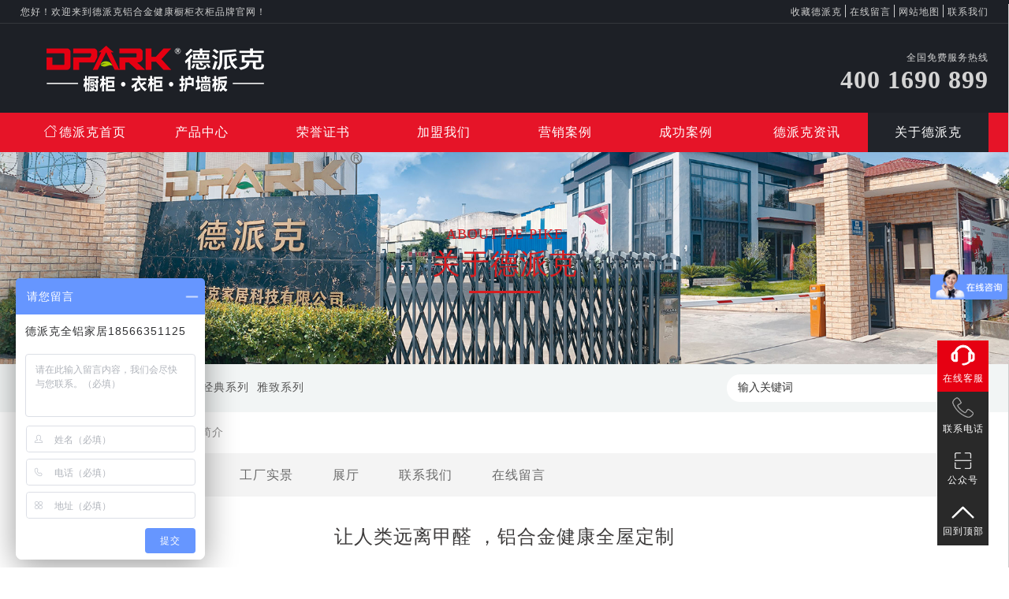

--- FILE ---
content_type: text/html;charset=UTF-8
request_url: https://www.dparkcn.com/guanyudepaike/
body_size: 6702
content:

	<!DOCTYPE html>
<html lang="zh-CN" style="font-size: 100px;">
<head>
    <meta charset="UTF-8">
    <meta name="viewport" content="width=device-width,initial-scale=1.0,user-scalable=no">
<link rel="dns-prefetch" href="https://www.dparkcn.com/" />
<link rel="dns-prefetch" href="http://cdn210.zhundutec.com" />
<title>公司简介_公司简介_全铝家居_铝合金橱柜_德派克家居品牌官网</title>
<meta name="keywords" content="全铝家居_铝合金家具_铝合金橱柜家具_全铝家具_德派克全铝家居" />
<meta name="description" content="德派克全铝家居是全铝家居十大品牌,主营全铝橱柜、全铝衣柜、全铝书柜、全铝浴室柜等铝合金家具产品.全铝家居加盟代理,全铝招商热线:400-1690-899" />
<!--<meta name="sogou_site_verification" content="Upn5rGpHh1"/>-->
<!--<meta name="360-site-verification" content="106a7f4231d9f2aa1aaf236999b61132" />-->
<!--<meta name="shenma-site-verification" content="1a47d784ad76029dae354046351be848_1559613663"> -->
<link rel="icon" href="img/favicon.ico.png" type="image/x-icon">
<base href="https://www.dparkcn.com/" />
<meta name="baidu-site-verification" content="sfyBnH2jy3" />


<script type="text/javascript"> 
	// 设置为主页 
	function SetHome(obj,vrl){ 
		try{ 
			obj.style.behavior='url(#default#homepage)';obj.setHomePage(vrl); 
		} 
		catch(e){ 
			if(window.netscape) { 
				try{ 
						netscape.security.PrivilegeManager.enablePrivilege("UniversalXPConnect"); 
				} 
				catch (e){ 
					alert("此操作被浏览器拒绝！\n请在浏览器地址栏输入“about:config”并回车\n然后将 [signed.applets.codebase_principal_support]的值设置为'true',双击即可。"); 
				} 
				var prefs = Components.classes['@mozilla.org/preferences-service;1'].getService(Components.interfaces.nsIPrefBranch); 
				prefs.setCharPref('browser.startup.homepage',vrl); 
			}else{ 
				alert("您的浏览器不支持，请按照下面步骤操作：1.打开浏览器设置。2.点击设置网页。3.输入："+vrl+"点击确定。"); 
			} 
		} 
	} 

	// 加入收藏 兼容360和IE6 
	function shoucang(sTitle,sURL){ 
		try{ 
			window.external.addFavorite(sURL, sTitle); 
		} 
		catch (e){ 
			try{ 
				window.sidebar.addPanel(sTitle, sURL, ""); 
			} 
			catch (e){ 
				alert("加入收藏失败，请使用Ctrl+D进行添加"); 
			} 
		} 
	} 
</script> 
    <meta name="viewport" content="width=device-width, initial-scale=1.0, maximum-scale=1.0, user-scalable=0">
    <link rel="stylesheet" type="text/css" href="css/index.css?v=1769544567"/>
    <link rel="stylesheet" type="text/css" href="css/m-media.css?v=1769544567"/>
    <link rel="stylesheet" href="css/swiper-4.3.3.min.css"/>
    <link rel="stylesheet"  href="font/css/font-awesome.min.css"/>
    <link rel="stylesheet" href="css/baguettebox.min.css">
    <script src="js/swiper-4.3.3.min.js"></script>
    <script src="js/jquery-3.3.1.min.js"></script>
    <script>
        var _hmt = _hmt || [];
        (function() {
            var hm = document.createElement("script");
            hm.src = "https://hm.baidu.com/hm.js?d950a4eaffd258373580bb226221d94a";
            var s = document.getElementsByTagName("script")[0];
            s.parentNode.insertBefore(hm, s);
        })();
    </script>
</head>
<!--<body oncontextmenu="return false"  onselectstart="return false"  ondragstart="return false">-->
<script>
(function(){
var src = (document.location.protocol == "http:") ? "http://js.passport.qihucdn.com/11.0.1.js?2713985679f6f59f51883789610dde60":"https://jspassport.ssl.qhimg.com/11.0.1.js?2713985679f6f59f51883789610dde60";
document.write('<script src="' + src + '" id="sozz"><\/script>');
})();
</script>
<body>
<header>
    <!--头顶-->
<div class="h-top">
    <div class="layout">
        <p>您好！欢迎来到德派克铝合金健康橱柜衣柜品牌官网！</p>
        <dl>
            <dd><a href="">收藏德派克</a></dd>
            <dd><a href="https://www.dparkcn.com/zaixianliuyan/">在线留言</a></dd>
            <dd><a href="https://www.dparkcn.com/lianxiwomen/">网站地图 </a></dd>
            <dd><a href="https://www.dparkcn.com/lianxiwomen/">联系我们</a></dd>
        </dl>
    </div>
</div>
    <!--头中-->
    <div class="liu-top">
<div class="h-center">
    <div class="layout">
        <a href=""><img src="img/h-logo.png" alt=""></a>
        <p><span>全国免费服务热线</span><b>400 1690 899</b></p>
<!--        <div class="round className">-->
<!--            <div class="nav-btn" onclick="meun_btn()"><span></span></div>-->
            
<!--            <div class="circle_bottom2 animation2 "></div>-->
<!--        </div>-->
       
            <div class="nav-btn className" onclick="meun_btn()"><span></span></div>
      
        
    </div>
</div>
    </div>
    <!--移动端导航-->
    <div class="mobile-nav-box">
        <h4 class="search-btn">
            <form class="pub_search2" action="index.html">
                <input type="text" name="keywords" placeholder="搜索">
                <button><i class="fa fa-search"></i></button>
            </form>
        </h4>

        <div class="mobile-menu-nav">
            <ul class="">
                <li><h6 class="tit"><a href="./">德派克首页</a></h6></li>
                                <li><h6 class="tit"><a href="https://www.dparkcn.com/chanpinzhongxin/">产品中心</a></h6></li>
                                <li><h6 class="tit"><a href="https://www.dparkcn.com/rongyuzhengshu/">荣誉证书</a></h6></li>
                                <li><h6 class="tit"><a href="https://www.dparkcn.com/jiamengwomen/">加盟我们</a></h6></li>
                                <li><h6 class="tit"><a href="https://www.dparkcn.com/yingxiaoanli/">营销案例</a></h6></li>
                                <li><h6 class="tit"><a href="https://www.dparkcn.com/chenggonganli/">成功案例</a></h6></li>
                                <li><h6 class="tit"><a href="https://www.dparkcn.com/depaikezixun/">德派克资讯</a></h6></li>
                                <li><h6 class="tit"><a href="https://www.dparkcn.com/guanyudepaike/">关于德派克</a></h6></li>
                                
                <li> <p><span>全国免费加盟热线:</span><br/><a href="tel:0757-86401219"><b>0757-86401219</b></a></p></li>

            </ul>
        </div>
    </div>
    <!--移动端导航-->


    <!--头低-->
<div class="h-bottom">
   <ul class="layout">
        <li ><a href="./">德派克首页</a></li>
                <li  ><a href="https://www.dparkcn.com/chanpinzhongxin/">产品中心</a>
            <dl>
                                <dd><a href="https://www.dparkcn.com/zhizunxilie/">至尊系列</a></dd>
                                <dd><a href="https://www.dparkcn.com/zunguixilie/">尊贵系列</a></dd>
                                <dd><a href="https://www.dparkcn.com/jingdianxilie/"> 经典系列</a></dd>
                                <dd><a href="https://www.dparkcn.com/yazhixilie/">雅致系列</a></dd>
                            </dl>
        </li>
                <li  ><a href="https://www.dparkcn.com/rongyuzhengshu/">荣誉证书</a>
            <dl>
                                <dd><a href="https://www.dparkcn.com/rongyuzhengshu/">荣誉证书</a></dd>
                                <dd><a href="https://www.dparkcn.com/zhuanlijishu/">专利技术</a></dd>
                                <dd><a href="https://www.dparkcn.com/SGSquanweijiancebaogao/">SGS权威检测报告</a></dd>
                            </dl>
        </li>
                <li  ><a href="https://www.dparkcn.com/jiamengwomen/">加盟我们</a>
            <dl>
                            </dl>
        </li>
                <li  ><a href="https://www.dparkcn.com/yingxiaoanli/">营销案例</a>
            <dl>
                            </dl>
        </li>
                <li  ><a href="https://www.dparkcn.com/chenggonganli/">成功案例</a>
            <dl>
                                <dd><a href="https://www.dparkcn.com/chenggonganli/">成功案例</a></dd>
                            </dl>
        </li>
                <li  ><a href="https://www.dparkcn.com/depaikezixun/">德派克资讯</a>
            <dl>
                                <dd><a href="https://www.dparkcn.com/qiyedongtai/">企业动态</a></dd>
                                <dd><a href="https://www.dparkcn.com/xingyezixun/">行业资讯</a></dd>
                                <dd><a href="https://www.dparkcn.com/changjianwenti/">常见问题</a></dd>
                            </dl>
        </li>
                <li class='li_act' ><a href="https://www.dparkcn.com/guanyudepaike/">关于德派克</a>
            <dl>
                                <dd><a href="https://www.dparkcn.com/gongsijianjie/">公司简介</a></dd>
                                <dd><a href="https://www.dparkcn.com/bangongshihuanjing/">办公室环境</a></dd>
                                <dd><a href="https://www.dparkcn.com/gongchangshijing/">工厂实景</a></dd>
                                <dd><a href="https://www.dparkcn.com/zhanting/">展厅</a></dd>
                                <dd><a href="https://www.dparkcn.com/lianxiwomen/">联系我们</a></dd>
                                <dd><a href="https://www.dparkcn.com/zaixianliuyan/">在线留言</a></dd>
                            </dl>
        </li>
           </ul>
</div>

    <div class="all-banner">
      <img src="https://www.dparkcn.com/db_picture/pro2/202111200659599980.jpg" alt="">
      <div class="banner-word">
          <span>About De Pike</span>
          <h5>关于德派克</h5>
          <hr>
      </div>
    </div>
  </div>


</header>

<div class="mb-nav">
    <div class="layout">
        <ul>
            <li>热门关键词：</li>
                        <li><a href="https://www.dparkcn.com/zhizunxilie/">至尊系列</a></li>
                        <li><a href="https://www.dparkcn.com/zunguixilie/">尊贵系列</a></li>
                        <li><a href="https://www.dparkcn.com/jingdianxilie/"> 经典系列</a></li>
                        <li><a href="https://www.dparkcn.com/yazhixilie/">雅致系列</a></li>
                         
        </ul>

        <form action="https://www.dparkcn.com/index.php" method="get" class="mb-sumbit">
            <input type="hidden" name="act" value="search">
            <input type="text" placeholder="输入关键词" name="keywords">
            <button><i class="fa fa-search"></i></button>
        </form>
    </div>
</div>
        
            
<main>
  <!------------------------------------公司简介------------------------------------------------------------------------------>
<div class="about-box">
    <div class="layout">
	        <section>
        <dl>
            <dd>您的位置:</dd>
            <dd><a href="./">首页 </a> ></dd>
                                <dd><a href="https://www.dparkcn.com/guanyudepaike/">关于德派克</a> > </dd>
                         
                            <dd><a href="https://www.dparkcn.com/gongsijianjie/">公司简介</a></dd>
                            
        </dl>
        <ul>
                    <li class="li_act"><a href="https://www.dparkcn.com/gongsijianjie/">公司简介</a></li>
                        <li class=""><a href="https://www.dparkcn.com/bangongshihuanjing/">办公室环境</a></li>
                        <li class=""><a href="https://www.dparkcn.com/gongchangshijing/">工厂实景</a></li>
                        <li class=""><a href="https://www.dparkcn.com/zhanting/">展厅</a></li>
                        <li class=""><a href="https://www.dparkcn.com/lianxiwomen/">联系我们</a></li>
                        <li class=""><a href="https://www.dparkcn.com/zaixianliuyan/">在线留言</a></li>
                    </ul>
    </section>        
        <div class="about-con">
           <h5>让人类远离甲醛 ，铝合金健康全屋定制</h5>
            <p>广东德派克家居科技有限公司，有二十三年建材家居行业的产品研发、生产制造、营销管理、门店经营实操经验。是国内“铝合金健康全屋定制”的引领者和方向把控者，目前布局全国各大城市，进驻红星美凯龙与居然之家等大型家居卖场，专卖店过百家，成千上万家庭使用德派克铝合金健康定制产品。</p>
            <p>2016年，德派克人怀揣着一个伟大梦想启程，挑起创建全球“健康环保铝合金全屋定制”的重担，秉承着：让地球多一片森林，让更多家庭远离甲醛没有火灾，让健康的家居产品走进千家万户的企业使命。率先在中国“铝材之都”佛山市建立了德派克品牌，励精图治，我们满载着荣誉，一次次在行业的风口鼓起浪潮。</p>
            <p>全国铝合金全屋定制行业唯一一家自行建立的铝合金全屋定制研发团队——德派克商学院设计研发中心。云集行业设计精英，所研发的系列风格产品在铝合金全屋定制行业独领风骚，引领行业新风尚，同时拥有27项国家颁发的独家专利技术。</p>
            <dl>
                <dd>
                    <h5><b>20</b><span>余年</span></h5>
                    <p>建材行业研究设计经验</p>
                </dd>
                <dd>
                    <h5><b>100</b><span>人</span></h5>
                    <p>精英爆破营销团队</p>
                </dd>
                <dd>
                    <h5><b>50000</b><span>㎡</span></h5>
                    <p>标准化生产厂房</p>
                </dd>
                <dd>
                    <h5><b>1.2</b><span>亿</span></h5>
                    <p>年销量</p>
                </dd>
            </dl>
           <ul>
               <li><img src="img/about-img1.jpg" alt=""></li>
               <li><img src="img/about-img2.jpg" alt=""></li>
           </ul>
          <figure>
              <div><img src="img/about-img3.jpg" alt=""></div>
              <figcaption>
                  <a href=""><img src="img/about-logo.png" alt=""></a>
                  <p>
                      广东德派克家居科技有限公司成立于2016年，<br/>
                      公司率先将德国“全铝健康全屋定制”概念引入中国，倡导“健康、环保、绿色”家庭，更加人性化<br/>
                      的放大了家居概念，被誉为中国“全铝全屋定制”的引领者、“全铝全屋定制”的方向把握者
                  </p>

              </figcaption>
          </figure>



        </div>
    </div>
</div>
    <!-------------------------发展历程----------------------------------------->
    <div class="ls-box">
        <div class="layout">
            <span>DEVELOPMENT HISTORY</span>
            <h5>发展历程</h5>
            <div class="historyBd ">
                <div class="swiper-container ls-word">
                    <ul class="swiper-wrapper">
                                                <li class="swiper-slide">
                            <div class="ls-img"><img src="https://www.dparkcn.com/db_picture/pro6/201812260244577550.jpg" alt=""></div>
                            <div class="word">
                                <div class="word-flex">
                                    <i>2018</i>
                                    <p>德派克铝合金健康橱柜衣柜全球招商峰会，成功招商60余家，取得圆满成功</p>
                                </div>
                            </div>
                        </li>
                                                <li class="swiper-slide">
                            <div class="ls-img"><img src="https://www.dparkcn.com/db_picture/pro6/201812260242586530.jpg" alt=""></div>
                            <div class="word">
                                <div class="word-flex">
                                    <i>2017</i>
                                    <p>广东德派克首次招商峰会启动，成功招商30余家。</p>
                                </div>
                            </div>
                        </li>
                                                <li class="swiper-slide">
                            <div class="ls-img"><img src="https://www.dparkcn.com/db_picture/pro6/201812260241553650.jpg" alt=""></div>
                            <div class="word">
                                <div class="word-flex">
                                    <i>2016</i>
                                    <p>广东德派克家居科技有限公司在“铝材之都”佛山市成立。</p>
                                </div>
                            </div>
                        </li>
                                                <li class="swiper-slide">
                            <div class="ls-img"><img src="https://www.dparkcn.com/db_picture/pro6/201812260240339920.jpg" alt=""></div>
                            <div class="word">
                                <div class="word-flex">
                                    <i>2015</i>
                                    <p>业绩在同行业遥遥领先，三年总业绩过亿</p>
                                </div>
                            </div>
                        </li>
                                                <li class="swiper-slide">
                            <div class="ls-img"><img src="https://www.dparkcn.com/db_picture/pro6/201812260238391680.jpg" alt=""></div>
                            <div class="word">
                                <div class="word-flex">
                                    <i>2012</i>
                                    <p>在东莞罗沙拿下1000多平方旗舰店</p>
                                </div>
                            </div>
                        </li>
                                                <li class="swiper-slide">
                            <div class="ls-img"><img src="https://www.dparkcn.com/db_picture/pro6/201812260235002350.jpg" alt=""></div>
                            <div class="word">
                                <div class="word-flex">
                                    <i>2011</i>
                                    <p>董事长李德雄和总经理刘湧申共同创立欧铂门窗，工厂面积5000平方。</p>
                                </div>
                            </div>
                        </li>
                                                <li class="swiper-slide">
                            <div class="ls-img"><img src="https://www.dparkcn.com/db_picture/pro6/201812260233033770.jpg" alt=""></div>
                            <div class="word">
                                <div class="word-flex">
                                    <i>2010</i>
                                    <p>增开三家专卖店，年营收突破1000万</p>
                                </div>
                            </div>
                        </li>
                                                <li class="swiper-slide">
                            <div class="ls-img"><img src="https://www.dparkcn.com/db_picture/pro6/201812260231531900.jpg" alt=""></div>
                            <div class="word">
                                <div class="word-flex">
                                    <i>2009</i>
                                    <p>东莞新开专卖店，年营收超900万</p>
                                </div>
                            </div>
                        </li>
                                                <li class="swiper-slide">
                            <div class="ls-img"><img src="https://www.dparkcn.com/db_picture/pro6/201812260230577900.jpg" alt=""></div>
                            <div class="word">
                                <div class="word-flex">
                                    <i>2008</i>
                                    <p>年度在1200户小区共成交960多户</p>
                                </div>
                            </div>
                        </li>
                                                <li class="swiper-slide">
                            <div class="ls-img"><img src="https://www.dparkcn.com/db_picture/pro6/201812260230007270.jpg" alt=""></div>
                            <div class="word">
                                <div class="word-flex">
                                    <i>2006</i>
                                    <p>东莞东城新建大面积两层商铺</p>
                                </div>
                            </div>
                        </li>
                                                <li class="swiper-slide">
                            <div class="ls-img"><img src="https://www.dparkcn.com/db_picture/pro6/201812260320028140.jpg" alt=""></div>
                            <div class="word">
                                <div class="word-flex">
                                    <i>2005</i>
                                    <p>店面从深圳迁到东莞长安</p>
                                </div>
                            </div>
                        </li>
                                                <li class="swiper-slide">
                            <div class="ls-img"><img src="https://www.dparkcn.com/db_picture/pro6/201812260227031400.jpg" alt=""></div>
                            <div class="word">
                                <div class="word-flex">
                                    <i>2004</i>
                                    <p>深圳福田开创第一个门店</p>
                                </div>
                            </div>
                        </li>
                                                <li class="swiper-slide">
                            <div class="ls-img"><img src="https://www.dparkcn.com/db_picture/pro6/201812260226141360.jpg" alt=""></div>
                            <div class="word">
                                <div class="word-flex">
                                    <i>2003</i>
                                    <p>德派克创始人-李德雄深圳创业</p>
                                </div>
                            </div>
                        </li>
                         

                    </ul>
                </div>
            </div>
            <!---->
            <div class="historyHd ">
                <div class="swiper-container ls-small">
                    <ul class="swiper-wrapper">
                                                <li class="swiper-slide">2018</li>
                                                <li class="swiper-slide">2017</li>
                                                <li class="swiper-slide">2016</li>
                                                <li class="swiper-slide">2015</li>
                                                <li class="swiper-slide">2012</li>
                                                <li class="swiper-slide">2011</li>
                                                <li class="swiper-slide">2010</li>
                                                <li class="swiper-slide">2009</li>
                                                <li class="swiper-slide">2008</li>
                                                <li class="swiper-slide">2006</li>
                                                <li class="swiper-slide">2005</li>
                                                <li class="swiper-slide">2004</li>
                                                <li class="swiper-slide">2003</li>
                                                
                    </ul>

                </div>
                <div class="navigation navigation-ls">
                    <i class="fa fa-angle-left"></i>
                    <i class="fa fa-angle-right"></i>
                </div>

            </div>
        </div>
    </div>
</main>
    <footer>
    <div class="foot-top">
        <div class="layout">
            <ul>
                                <li><a href="https://www.dparkcn.com/chanpinzhongxin/">产品中心</a></li>
                                <li><a href="https://www.dparkcn.com/rongyuzhengshu/">荣誉证书</a></li>
                                <li><a href="https://www.dparkcn.com/jiamengwomen/">加盟我们</a></li>
                                <li><a href="https://www.dparkcn.com/yingxiaoanli/">营销案例</a></li>
                                <li><a href="https://www.dparkcn.com/chenggonganli/">成功案例</a></li>
                                <li><a href="https://www.dparkcn.com/depaikezixun/">德派克资讯</a></li>
                                <li><a href="https://www.dparkcn.com/guanyudepaike/">关于德派克</a></li>
                            </ul>
            <div class="bdsharebuttonbox"><a href="#" class="bds_more" data-cmd="more"></a><a href="#" class="bds_weixin" data-cmd="weixin" title="分享到微信"></a><a href="#" class="bds_qzone" data-cmd="qzone" title="分享到QQ空间"></a><a href="#" class="bds_tsina" data-cmd="tsina" title="分享到新浪微博"></a><a href="#" class="bds_tqq" data-cmd="tqq" title="分享到腾讯微博"></a></div>
            <script>window._bd_share_config={"common":{"bdSnsKey":{},"bdText":"","bdMini":"2","bdMiniList":false,"bdPic":"","bdStyle":"0","bdSize":"16"},"share":{}};with(document)0[(getElementsByTagName('head')[0]||body).appendChild(createElement('script')).src='http://bdimg.share.baidu.com/static/api/js/share.js?v=89860593.js?cdnversion='+~(-new Date()/36e5)];</script>
        </div>
    </div>
    <div class="foot-bottom ">
        <div class="layout">
        <ul>
            <li>地址：广东省佛山市南海区狮山镇小塘西货场路12号</li>
            <li>全国免费服务热线：<a href="tel:400 1690 899">400 1690 899</a>   </li>
            <li>版权所有：广东德派克家居科技有限公司  Copyright@2018</li>
            <li>网站备案号：<a href="http://beian.miit.gov.cn/" target="_blank">粤ICP备19000059号<script type="text/javascript">var cnzz_protocol = (("https:" == document.location.protocol) ? "https://" : "http://");document.write(unescape("%3Cspan id='cnzz_stat_icon_1276071184'%3E%3C/span%3E%3Cscript src='" + cnzz_protocol + "s96.cnzz.com/z_stat.php%3Fid%3D1276071184%26show%3Dpic' type='text/javascript'%3E%3C/script%3E"));</script></a>   <a href="https://www.zhundu.net/" target="_blank"> 准度科技</a></li>
            <li><a href="http://www.beian.gov.cn/" target="_blank">粤公网安备: 44060502001675号</a>   </li>
        </ul>
        <div class="foot-lo">
            <a href=""><img src="img/foot-logo.png" alt="" /></a>
            <div><p>友情链接</p><i class="fa fa-angle-up"></i>
                <ul class="friendship">
                                    </ul>
            </div>
        </div>
        </div>
    </div>
    <div class="fix">
        <ul class="fix_list">
            <li class="qq"><a href="http://wpa.qq.com/msgrd?v=3&amp;uin=2127109231&amp;site=qq&amp;menu=yes" target="_blank"">
                    <div><img src="img/fix-img1.png" alt=""></div>
                    <p>在线客服</p>
                </a>


            </li>
            <li class="phone">
                <div><img src="img/fix-img2.png" alt=""></div>
                <p>联系电话</p>
                <span class="fix_te">400 1690 899</span>

            </li>
            <li class="fix_qr">
                <div><img src="img/fix-img3.png" alt=""></div>
                <p>公众号</p>
                <span class="fix_te"></span>
            </li>
            <li class="back" >
                <div><img src="img/fix-img4.png" alt=""></div>
                <p>回到顶部</p>
            </li>
        </ul>
    </div>
</footer>




<script src="js/depk.js"></script>
<script src="js/baguettebox.min.js"></script>
<script>
    baguetteBox.run('.baguetteBox', {
        animation: 'fadeIn',
    });
</script>

</body>
</html>

--- FILE ---
content_type: text/css
request_url: https://www.dparkcn.com/css/index.css?v=1769544567
body_size: 12746
content:
@charset "utf-8";

/*统一的样式*/



*{margin:0;padding:0;list-style:none;box-sizing: border-box} /*默认外边距 和 内边距*/ /*去圆点*/
img{border:none;  max-width: 100%;vertical-align: bottom;
    position: relative;
}
img:after{
    content: '';
    display: block;
    width: 100%;
    height: 100%;
    background: transparent;
    position: absolute;
    left: 0;
    top: 0;
}

table {border-collapse:collapse;} /*边框会合并为一个单一的边框*/ /**/
button,input,select,textarea{font-size:100%;}/* 使得表单元素在 ie 下能继承字体大小 */
input,button,textarea,select,optgroup,option{font-family:inherit;font-size:inherit;font-style:inherit;font-weight:inherit;}
/*字体系列 字体大小 字体样式 字体粗细 都继承父元素*/
address,cite,dfn,em,var{font-style:normal;} /* 将斜体扶正 */
/*input:focus{box-shadow: 0 0 10px #999; outline: none;}   /*边框阴影*/  /*轮廓取消*/
/* link */
a{text-decoration:none; color: inherit; }  /*清除超链接的下划线*/
a:hover{text-decoration:none;}
.clear{clear: both;}  /*清除浮动*/


/*统一的样式*/
body {
    margin: 0px auto;
    font-family:  "微软雅黑", "Microsoft YaHei", "SimSun", "宋体";
    background-color: #FFFFFF;
    min-width: 320px;
    font-size: 14px;
    line-height: 200%; 
    letter-spacing: 1px; 
    position: relative;
    -moz-user-select:none; /* Firefox私有属性 */
    -webkit-user-select:none; /* WebKit内核私有属性 */
    -ms-user-select:none; /* IE私有属性(IE10及以后) */
    -khtml-user-select:none; /* KHTML内核私有属性 */
    -o-user-select:none; /* Opera私有属性 */
    user-select:none; /* CSS3属性 */
}
/*.nav-btn::after{position: absolute;content: '';top:0;left:0; width:100%;height:100%;visibility: visible;transition: all .6s, visibility .3s;animation-name: className;animation-duration: 1.5s;animation-delay: .2s;animation-fill-mode: both;}*/
.className{
    -webkit-animation: twinkling 3s infinite linear;

}

.animated{
    -webkit-animation-duration: 3s;
    animation-duration: 3s;
    -webkit-animation-fill-mode: both;
    animation-fill-mode: both
}
@-webkit-keyframes twinkling{
    0%{
        /*opacity: 1;*/
    }
    /*50%{*/
        /*opacity: 1;*/
        /*transform: scale(1.6);*/
    /*}*/

    100%{
        transform: scale(1.5);
    }
}
@keyframes twinkling{
    0%{
        opacity: 1;
    }

    /*50%{*/
        /*opacity: 1;*/
        /*transform: scale(1.6);*/


    /*}*/
    100%{
        opacity: 1;
        transform: scale(1.5);


    }
}
.fadeInUp {
    animation-name: fadeInUp;
    animation-duration: 1.5s;
    animation-delay: .2s;
    animation-fill-mode: both;
}
@keyframes fadeInUp {
  0%{
    opacity: 0;
    transform:translateY(60px);
  }
  100%{
    opacity: 1;
    transform:translateY(0);
  }
}
@keyframes fadeInDown {
    from {
        opacity: 0;
        transform: translate3d(0, -500px, 0);
    }

    to {
        opacity: 1;
        transform: none;
    }
}

.fadeInDown {
    animation-name: fadeInDown;
}
@keyframes fadeInDownBig {
    from {
        opacity: 0;
        transform: translate3d(0, -2000px, 0);
    }

    to {
        opacity: 1;
        transform: none;
    }
}

.fadeInDownBig {
    animation-name: fadeInDownBig;
}


.liu-center { max-width:1920px; margin: 0 auto;padding-left:2%;padding-right: 2%; }
.layout {max-width: 1280px; margin: 0 auto;padding-left: 2%;padding-right:2%;}
.center{max-width: 1704px;margin: 0 auto;padding-left: 2%;padding-right:2%;}
/*----------------按钮动画-------------------------------------*/

/*.round {*/
    /*position:relative;*/
    /*!*padding:10px;*!*/
    /*display: none;*/

/*}*/
/*.circle {*/

    /*width:100px;*/
    /*height:100px;*/
    /*z-index:999;*/
    /*text-align:center;*/
    /*top:0;*/
    /*left:0;*/

/*}*/

/*.circle_bottom2 {*/
    /*!*background:rgba(255,255,255, 0.5);*!*/
    /*top:0;*/
    /*left:0;*/
    /*!*width:50px;*!*/
    /*!*height:50px;*!*/
    /*!*filter:alpha(opacity=20);*!*/
    /*!*z-index:-110;*!*/
    /*position:absolute;*/
/*}*/
/*.animation {*/
    /*-webkit-animation:twinkling 2.1s infinite ease-in-out;*/
    /*animation:twinkling 2.1s infinite ease-in-out;*/
    /*-webkit-animation-fill-mode:both;*/
    /*animation-fill-mode:both;*/
/*}*/
/*.animation2 {*/
    /*-webkit-animation:twinkling 2.1s infinite ease-in-out;*/
    /*animation:twinkling 2.1s infinite ease-in-out;*/
    /*-webkit-animation-fill-mode:both;*/
    /*animation-fill-mode:both;*/
/*}*/
/*@-webkit-keyframes twinkling {*/
    /*0% {*/
        /*opacity:0.2;*/
        /*filter:alpha(opacity=20);*/
        /*-webkit-transform:scale(1);*/
    /*}*/
    /*50% {*/
        /*opacity:0.5;*/
        /*filter:alpha(opacity=50);*/
        /*-webkit-transform:scale(1.12);*/
    /*}*/
    /*100% {*/
        /*opacity:0.2;*/
        /*filter:alpha(opacity=20);*/
        /*-webkit-transform:scale(1);*/
    /*}*/
/*}*/
/*@keyframes twinkling {*/
    /*0% {*/
        /*opacity: 0.2;*/
        /*filter: alpha(opacity=20);*/
        /*-webkit-transform: scale(1);*/
    /*}*/
    /*50% {*/
        /*opacity: 0.5;*/
        /*filter: alpha(opacity=50);*/
        /*-webkit-transform: scale(1.12);*/
    /*}*/
    /*100% {*/
        /*opacity: 0.2;*/
        /*filter: alpha(opacity=20);*/
        /*-webkit-transform: scale(1);*/
    /*}*/
/*}*/



/*------------------按钮动画------------------------------------------*/


/*-------------------------------首页样式开始--------------------------------------------------*/

/*---移动端------*/
.nav-btn-open span { width: 0 !important; }
.nav-btn-open span::before { top: 0 !important; transform: rotate(45deg); }
.nav-btn-open span::after { top: 0 !important; transform: rotate(-45deg); }
.search-btn { display: flex; align-items: center; justify-content: space-between; box-sizing: border-box; padding: 14px 20px; margin: 0; background: #333; line-height: 56px; font-size: 16px; color: #fff; text-align: center; cursor: pointer; }
.search-btn i { margin-left: 10px; }
.pub_search2 { width: 100%; margin: 0 auto; min-width: 175px; max-width: 248px; position: relative; display: inline-block; height: 40px; line-height: 40px; }
.pub_search2 input { background: #fff; vertical-align: top; box-sizing: border-box; width: 100%; height: 100%; line-height: 46px; padding: 0 50px 0 20px; border: 1px solid #DCDCDC; color: #8c8c8c; outline: none; transition: 0.4s; }
.pub_search2 input:focus { box-shadow: 0 0 10px #999; }
.pub_search2 button { width: 35px; height:35px; outline: none; border: none; cursor: pointer; position: absolute;  top: 4px; right: 10px;background-color: transparent; }
.nav-btn { background: #e61428;  padding: 4px; position: relative; width: 30px;height: 30px;  cursor: pointer;display: none;transition: .6s;  z-index: 20;}
.nav-btn span { position: absolute; top: 50%;  display: block; width: 20px;left: 5px; height: 2px; margin-top: -1px; background: #FFFFFF; transition: .2s ease; }
.nav-btn span::before { content: ''; position: absolute; top:-7px; left: 0; width: 20px;height: 2px; border-radius: 3px; background: #FFFFFF; transition: transform .2s ease, top .2s ease; }
.nav-btn span::after { position: absolute; top: 7px; left: 0; width: 20px; height: 2px; content: ''; border-radius: 3px; background: #FFFFFF; transition: transform .2s ease, top .2s ease; }
.mobile-nav-box { position: fixed; top: 0; left: 0; z-index: 999999; width: 220px; height: 100%; background: #fff; box-shadow: 0 5px 10px rgba(0, 0, 0, 0.4); transform: perspective(450px) rotateY(-90deg); transform-origin: 0; transition: .4s ease;display: none; }
.mobile-menu-nav { overflow-y: scroll; height: 86%; }
.mobile-second-nav{display: none;margin-bottom: 0;}
.mobile-menu-nav ul li dl dd {border-bottom: 1px solid #f2f2f2;height: 56px; line-height: 56px;padding: 0 20px 0 40px; margin: 0; font-size: 16px; color: #505050; font-weight: normal; letter-spacing: 1px; cursor: pointer; transition: .3s; }
.mobile-menu-nav ul li .tit {border-bottom: 1px solid #f2f2f2; position: relative; display: block; height: 56px; line-height: 56px; overflow: hidden; padding: 0 20px 0 40px; margin: 0; font-size: 16px; color: #505050; font-weight: normal; letter-spacing: 1px; cursor: pointer; transition: .5s; }
.mobile-menu-nav ul li .tit:before { content: ""; position: absolute; top: 50%; left: 15px; width: 10px; height: 10px; margin-top: -5px; border: 1px solid #505050; border-radius: 50%; transition: .3s; }
.mobile-menu-nav ul li .tit:hover { color: #1b1b1b; }
.mobile-menu-nav ul li .tit:hover:before { background: #e61428; border: none;}
.mobile-menu-nav ul li .tit i { float: right; margin-top: 18px; font-size: 18px; }
.mobile-menu-nav ul li .tit.chose { color: #1b1b1b; }
.mobile-menu-nav ul li .tit.chose:before { background: #333333; }
.mobile-menu-nav ul li .tit.active { color: #1b1b1b; }
.mobile-menu-nav ul li .tit a {display: block;width: 100%;height: 100%;}
.mobile-nav-box-show { transform: perspective(450px) rotateY(0deg); }
.mobile-menu-nav ul li p{padding: 10px 20px;font-size: 14px;}
.mobile-menu-nav ul li p b {font-size: 20px;font-weight: normal;color: #e61428;}
/*---移动端-*/

.h-top{width: 100%;height: 30px;background-color: #1d2026;color: #cecece;font-size: 12px;border-bottom: 1px solid #34373c;}
.h-top>div {width: 100%;height: 100%;display: flex;justify-content: space-between;align-items: center;}
.h-top>div dl {display: flex;}
.h-top>div dl dd a {display: block;padding:0 5px;position: relative;transition: .5s;}
.h-top>div dl dd:last-of-type a {padding-right: 0;position: static;}
.h-top>div dl dd a::after{position: absolute;content: "";background-color:#cecece;height: 60%;width: 1px;top:5px;right: 0; }
.h-top>div dl dd a:hover {color: #e61428;}
.h-center{width: 100%;height: 100%;background-color: #1d2026;padding: 2% 0;}
.h-center>div {width: 100%;height: 100%;display: flex;justify-content: space-between;align-items: center;}
.h-center>div a img {width: 341px;height: 62px;object-fit: contain;}
.h-center>div p b{color: #d4d4d4;font-size: 32px;text-align: right;display: block;}
.h-center>div p span {color: #d4d4d4;font-size: 12px;text-align: right;display: block;}
.h-bottom{width: 100%;height: 50px;background-color: #e61428;font-size: 16px;color: #ffffff;}
.h-bottom ul li{height: 100%;line-height: 50px;width: 14.4%;text-align: center;position: relative;}
.h-bottom ul li:hover dl {opacity: 1;pointer-events: auto;}
.h-bottom ul li dl {position: absolute;
    top: 100%;
    z-index: 8;
    left: 0px;
    width: 100%;
    transition: 0.4s;
    opacity: 0;
    pointer-events: none;
}
.h-bottom ul li dl dd a {display: block;width: 100%;background-color: #21242a;
    border-top: 1px solid #fff;
    transition: 0.4s;
    color: #FFFFFF;
}
.h-bottom ul li dl dd a:hover {background-color: #e61428;}
.h-bottom ul {width: 100%;height: 100%;display: flex;justify-content: space-between;align-items: center;}
.h-bottom ul li a {width:100%;height:100%;display: block;transition: .5s;}
.h-bottom ul li:nth-of-type(1) a{position: relative;padding-left: 30px;}
.h-bottom ul li:nth-of-type(1) a::before{position: absolute;background: url("../img/home.png")no-repeat;width: 16px;height: 15px;left:20%;content: "";top:16px;}
.h-bottom ul .li_act{background-color: #21242a;}
.h-bottom ul li a:hover {background-color: #21242a;}
.h-banner{height:6.12rem;width: 100%;}
.h-banner .swiper-box1{width: 100%;height: 100%;}
.h-banner .swiper-pagination-bullet {width: 25px!important;height: 25px!important;border-radius: 0!important;}
.h-banner .swiper-box1 .swiper-pagination-bullet {outline: none;background-color: #24252b;color: #FFFFFF;opacity: 1;}
.h-banner .swiper-box1 .swiper-pagination-bullet-active {background-color: #e61428;border: none;}
.h-banner .swiper-box1 ul li  img {width: 100%;height: 100%;object-fit: cover;}
.h-banner .swiper-container-horizontal>.swiper-pagination-bullets{bottom: 40px!important;}
.mb-nav {width: 100%;height: 100%;background-color: #f2f5f5;padding: 1% 0;}
.mb-nav>div {width: 100%;height: 100%;display: flex;justify-content: space-between;align-items: center;}
.mb-nav>div ul {display: flex;justify-content: space-between;color: #585858;font-size: 14px;}
.mb-nav>div ul li:nth-of-type(1){color: #2e2e2e;}
.mb-nav>div ul li a {display: block;margin-right: 10px;transition: .5s;}
.mb-nav>div ul li a:hover {color: #e61428;}
.mb-nav>div form {width: 332px;position: relative;}
.mb-nav>div form input{width: 332px;height: 35px;border-radius: 20px;background-color: #FFFFFF;border: none;outline:none;font-size: 14px;padding-left: 4%;}
.mb-nav>div form input::-webkit-input-placeholder{color: #333333;font-size: 14px;}
.mb-nav>div form button {border: none;outline: none;background-color: transparent;right: 4%;top:25%;position: absolute;}
.mb-nav>div form button i {color: #e61428;font-size: 20px;}
.m-box1{width: 100%;height: 100%;display: flex;justify-content: space-between;margin-bottom: 2%;}
.m-box1 .m-box1-left{width: 50%;}
.m-box1 .m-box1-left figure>div {width: 100%;height: 100%;position: relative;padding: 27.4% 0;overflow: hidden;}
.m-box1 .m-box1-left figure>div img {width: 100%;height: 100%;position: absolute;top:0;left:0;object-fit: cover;}
.m-box1 .m-box1-left figure figcaption{width: 100%;background-color: #f2f3f5;padding: 6.3% 3%;display: flex;justify-content: space-between;}
.m-box1 .m-box1-left figure figcaption>div{width:30%;}
.m-box1 .m-box1-left figure figcaption p{width: 68%;font-size: 14px;color: #646464;}
.m-box1 .m-box1-left figure figcaption>div h5{font-size: .36rem;color: #454545;line-height: 45px;}
.m-box1 .m-box1-left figure figcaption>div h5 b{color: #dd2c2c;}
.m-box1 .m-box1-left figure figcaption>div span {font-size: 14px;color: #d81d20;display: block;margin:0 0 1% 0;}
.m-box1 .m-box1-left figure figcaption>div a {width: 100%;background-color: #dbdcde;display:flex;justify-content:center;align-items:center;color: #FFFFFF;transition: .5s;font-size: 12px;height: 25px;}
.m-box1 .m-box1-left figure figcaption>div a img {margin-left: 10px;}
.m-box1 .m-box1-left figure figcaption>div a:hover {background-color: #d81d20;}
.m-box1 .m-box1-right{width: 49%;}
.m-box1-right ul{display: flex;justify-content: space-between;flex-wrap: wrap;}
.m-box1-right ul li {}
.m-box1-right ul li:nth-of-type(1){width: 100%;}
.m-box1-right ul li:nth-of-type(2){width: 59%;}
.m-box1-right ul li:nth-of-type(3){width: 40%;}
.m-box1-right ul li:nth-of-type(1) a {position: relative;width: 100%;padding: 23% 0;overflow: hidden;display: block;margin-bottom: 1.5%;}
.m-box1-right ul li:nth-of-type(1) a img{position: absolute;width: 100%;height: 100%;top:0;left:0;object-fit: cover;}
.m-box1-right ul li:nth-of-type(2) a {position: relative;width: 100%;padding: 28% 0;overflow: hidden;display: block;}
.m-box1-right ul li:nth-of-type(2) a img{position: absolute;width: 100%;height: 100%;top:0;left:0;object-fit: cover;}
.m-box1-right ul li:nth-of-type(3) a {position: relative;width: 100%;padding: 41% 0;overflow: hidden;display: block;}
.m-box1-right ul li:nth-of-type(3) a img{position: absolute;width: 100%;height: 100%;top:0;left:0;object-fit: cover;}
.m-box1-right ul li a .m-box1-words {position: absolute;bottom: 0;left:0;width: 100%;z-index: 3;background-color: #f2f3f5;height: 40px;line-height: 40px;transition: .5s;}
.m-box1-right ul li a .m-box1-words span {opacity: 0;transition: .5s;font-size: .18rem;color: #df3e3e;text-transform: uppercase;}
.m-box1-right ul li a .m-box1-words p {font-size: 14px;color: #3c3c3c;text-align: center;transition: .5s;}
.m-box1-right ul li a img {transition: .5s;}
.m-box1-right ul li:hover a img {transform: scale(1.1);}
.m-box1-right ul li:hover a .m-box1-words {width: 100%;height: 100%;background-color: rgba(0,0,0, .7);display: flex;justify-content: center;align-items: center;flex-direction: column;}
.m-box1-right ul li:hover a .m-box1-words p {font-size: .24rem;color: #FFFFFF;}
.m-box1-right ul li:hover a .m-box1-words span {opacity: 1;}
.p-top{width: 100%;height: 100%;padding:2% 0;position: relative;}
.p-top-bg {position: absolute;background: url("../img/m-box2-title.png")no-repeat ;width: 74px;height: 125px;top:-2px;left:47%;background-size: 100% 100%;}
.p-top article{width: 100%;display: flex;justify-content: center;align-items: center;position: relative;}
.p-top article h5 {font-size: .38rem;color: #454545;padding:0 10px;position: relative;background-color: #FFFFFF;z-index: 3;}
.p-top article h5 b {color: #dd2c2c;}
.p-top article::before {content: "";position: absolute;background-color: #e2e1df;width: 90%;left: 5%;bottom: 0;height: 1px;}
.p-top span {color: #d81d20;font-size: 14px;text-align: center;display: block;padding-top: 1%;}
.m-box2{overflow: hidden;width: 100%;height: 100%;}
.m-box2-nav{width: 100%;height: 125px;background-color: #ffffff;}
.m-box2-nav section {width: 100%;height: 115px;background-color: #252930;}
.m-box2-nav ul {width: 100%;display: flex;justify-content: space-between;align-items: center;height: 125px;}
.m-box2-nav ul li {width: 100%;display: flex;justify-content: center;align-items: center;flex-direction: column;height: 100%;}
.m-box2-nav ul li>div img {width: 36px;height: 30px;object-fit: contain;}
.m-box2-nav ul li p {font-size: 14px;color: #e3e3e3;margin-top: 8px;}
.m-box2-nav ul li:hover {background-color: #dd2c2c;}
/*.m-box2-nav ul li:nth-of-type(1){background-color: #dd2c2c;}*/
.m-box2-nav ul .li_act{background-color: #dd2c2c;}
.m-box2-lb{width: 100%;height: 6.32rem;overflow: hidden;}
.m-box2-lb figure{width: 100%;height: 6.32rem;}
.m-box2-lb figure .swiper-box2 {width: 100%;height: 100%;}
.m-box2-lb figure .swiper-box2 ul {width: 100%;height: 100%;display: flex;}
.m-box2-lb figure .swiper-box2 ul li {width: 33.33%;height: 100%;}
.m-box2-lb figure .swiper-box2 ul li a{width: 100%;height: 100%;display: block;position: relative;}
.m-box2-lb figure .swiper-box2 ul li a img {width: 100%;height: 100%;object-fit: cover;}
.m-box2-lb figure .swiper-box2 ul li a p {position: absolute;width: 100%;height: 100%;top:0;left:0;background-color: rgba(0,0,0, .4);display: flex;justify-content: center;align-items: center;opacity:0;transition: .5s;}
.m-box2-lb figure .swiper-box2 ul li a p span {font-size: .24rem;color: #ffffff;position: relative;}
.m-box2-lb figure .swiper-box2 ul li a p span::before{position: absolute;right:120%;top:50%;background-color: #FFFFFF;width: 80px;height: 1px;content: "";}
.m-box2-lb figure .swiper-box2 ul li a p span::after{position: absolute;left:120%;top:50%;background-color: #FFFFFF;width: 80px;height: 1px;content: "";}
.m-box2-lb figure .swiper-box2 ul li:hover a p {opacity: 1;}
.m-box3{margin-top: 2%;}
.m-box3-contain{width: 100%;margin-bottom: 4%;}
.m-box3-contain ul li{width: 100%;display: flex;justify-content: space-between;align-items: center;}
.m-box3-contain ul li:nth-of-type(1){height: 600px}
.m-box3-contain ul li:nth-of-type(1) .m-box3-left{width: 50%;height: 100%;}
.m-box3-contain ul li:nth-of-type(1) .m-box3-left img {width: 100%;height: 100%;object-fit: cover;}
.m-box3-contain ul li:nth-of-type(1) .m-box3-right{width: 50%;background-color: #252930;position: relative;height: 100%;padding: 5% 10% 5% 4%;}
.m-box3-contain ul li:nth-of-type(1) .m-box3-right figure>div {display: flex;align-items: center;}
.m-box3-contain ul li:nth-of-type(1) .m-box3-right figure>div span {display: block;width: 35px;height: 35px;line-height:35px;border-radius: 50%;font-size: 24px;color: #fff;background-color: #d04043;text-align: center;}
.m-box3-contain ul li:nth-of-type(1) .m-box3-right figure>div h5 {color: #d81d20;font-size: .24rem;margin-left: 10px;}
.m-box3-contain ul li:nth-of-type(1) .m-box3-right figure>div h5 b {color: #FFFFFF;}
.m-box3-contain ul li:nth-of-type(1) .m-box3-right figure p {font-size: 14px;color: #dcdcdc;margin: 1% 0 2% 0;}
.m-box3-contain ul li:nth-of-type(1) .m-box3-right figure p>span {color: #888888;}
.m-box3-contain ul li:nth-of-type(1) .m-box3-right::before{height: 40%;width: 10px;background-color: #d04043;content: "";bottom: 0;left:0;position: absolute;}
.m-box3-contain ul li:nth-of-type(2){width: 100%;display: flex;height: 420px;justify-content: space-between;}
.m-box3-contain ul li:nth-of-type(2) .m-box3-left{width: 50%;position: relative;height: 100%;padding:2% 11%; }
.m-box3-contain ul li:nth-of-type(2) .m-box3-left::after {position: absolute;right: -14%;top:1%;content: "";background: url("../img/dpark.png")no-repeat;width: 60%;height: 119px;}
.m-box3-contain ul li:nth-of-type(2) .m-box3-left figure>div {display: flex;align-items: center;}
.m-box3-contain ul li:nth-of-type(2) .m-box3-left figure>div span {display: block;width: 35px;height: 35px;line-height:35px;border-radius: 50%;font-size: 24px;color: #fff;background-color: #d04043;text-align: center;}
.m-box3-contain ul li:nth-of-type(2) .m-box3-left figure>div h5 {color: #d81d20;font-size: .24rem;margin-left: 10px;}
.m-box3-contain ul li:nth-of-type(2) .m-box3-left figure>div h5 b {color: #353535;}
.m-box3-contain ul li:nth-of-type(2) .m-box3-left figure p {font-size: 14px;color: #565656;margin: 1% 0 4% 0;}
.m-box3-contain ul li:nth-of-type(2) .m-box3-right{width: 50%;height: 100%;background-color: #eae7e5;padding: 1% 15% 0 0;position: relative;}
.m-box3-contain ul li:nth-of-type(2) .m-box3-right p {width: 100%;height: 4.86rem;position: absolute;left:-7%;z-index: 4;}
.m-box3-contain ul li:nth-of-type(3) {width: 100%;display: flex;padding-top: 5%;}
.m-box3-contain ul li:nth-of-type(3) .m-box3-left {width: 50%;height: 100%;padding-left: 4%;position: relative;}
.m-box3-contain ul li:nth-of-type(3) .m-box3-left::after{position: absolute;bottom: 0;right: 0;content: '';background: url("../img/m-box3-img5.png")no-repeat;width: 15%;height: 120%;z-index: 0;}
.m-box3-contain ul li:nth-of-type(3) .m-box3-left img {object-fit: contain;}
.m-box3-contain ul li:nth-of-type(3) .m-box3-right {width: 50%;height: 100%;padding:0 4%;}
.m-box3-contain ul li:nth-of-type(3) .m-box3-right figure>div{display: flex;align-items: center;}
.m-box3-contain ul li:nth-of-type(3) .m-box3-right figure>div span {display: block;width: 35px;height: 35px;line-height:35px;border-radius: 50%;font-size: 24px;color: #fff;background-color: #d04043;text-align: center;}
.m-box3-contain ul li:nth-of-type(3) .m-box3-right figure>div h5 {color: #d81d20;font-size: .24rem;margin-left: 10px;}
.m-box3-contain ul li:nth-of-type(3) .m-box3-right figure>div h5 b {color: #353535;}
.m-box3-contain ul li:nth-of-type(3) .m-box3-right figure p {font-size: 14px;color: #565656;margin: 1% 0 2% 0;}
.m-box4{width: 100%;height: 100%;background: url("../img/m-box4-bg.jpg");background-size: cover;padding: 5% 0 6% 0;}
.m-box4 .p-top article::before{display: none;}
.m-box4 .p-top article h5 {background-color: transparent;}
.m-box4 .p-top span{text-transform: uppercase;}
.m-box4 ul {padding-top:3%;width: 100%;display: flex;justify-content: space-between;flex-wrap: wrap;}
.m-box4 ul li {padding: 4% 2% 3% 2%;background-color: rgba(255,255,255,.9);margin-bottom: 2%;transition: .5s;width: 19%;cursor: pointer;}
.m-box4 ul li a {width: 100%;height: 100%;display: flex;justify-content: center;align-items: center;flex-direction: column;overflow: hidden;}
.m-box4 ul li a>div{width: 100px;overflow: hidden;}
.m-box4 ul li a>div span {width: 100px;height: 61px;object-fit:contain;position: relative;display: block;}
.m-box4 ul li a p{text-align: center;font-size: .16rem;color: #3c3c3c;margin-top: 7%;height: 40px;}
.m-box4 ul li:nth-of-type(1) a span {background: url("../img/m-box4-img1.png")no-repeat;background-size: cover;}
.m-box4 ul li:nth-of-type(2) a span {background: url("../img/m-box4-img6.png")no-repeat;background-size: cover;}
.m-box4 ul li:nth-of-type(3) a span {background: url("../img/m-box4-img2.png")no-repeat;background-size: cover;}
.m-box4 ul li:nth-of-type(4) a span {background: url("../img/m-box4-img7.png")no-repeat;background-size: cover;}
.m-box4 ul li:nth-of-type(5) a span {background: url("../img/m-box4-img3.png")no-repeat;background-size: cover;}
.m-box4 ul li:nth-of-type(6) a span {background: url("../img/m-box4-img8.png")no-repeat;background-size: cover;}
.m-box4 ul li:nth-of-type(7) a span {background: url("../img/m-box4-img4.png")no-repeat;background-size: cover;}
.m-box4 ul li:nth-of-type(8) a span {background: url("../img/m-box4-img9.png")no-repeat;background-size: cover;}
.m-box4 ul li:nth-of-type(9) a span {background: url("../img/m-box4-img5.png")no-repeat;background-size: cover;}
.m-box4 ul li:nth-of-type(10) a span {background: url("../img/m-box4-img10.png")no-repeat;background-size: cover;}
.m-zhao ul li:nth-of-type(1) a span {background: url("../img/jiameng1.png")no-repeat;background-size: cover;}
.m-zhao ul li:nth-of-type(2) a span {background: url("../img/jiameng2.png")no-repeat;background-size: cover;}
.m-zhao ul li:nth-of-type(3) a span {background: url("../img/jiameng3.png")no-repeat;background-size: cover;}
.m-zhao ul li:nth-of-type(4) a span {background: url("../img/jiameng4.png")no-repeat;background-size: cover;}
.m-zhao ul li:nth-of-type(5) a span {background: url("../img/jiameng5.png")no-repeat;background-size: cover;}
.m-zhao ul li:nth-of-type(6) a span {background: url("../img/jiameng6.png")no-repeat;background-size: cover;}
.m-zhao ul li:last-of-type{display: none;}
.m-box4 ul li:hover a>div span{left: -99px; filter: drop-shadow(99px 0px 0px white);-webkit-filter:drop-shadow(99px 0px 0px white);-filter:drop-shadow(99px 0px 0px white)}
.m-box4 ul li:hover{background-color: rgba(216, 29, 32, .9);}
.m-box4 ul li:hover a p {color: #FFFFFF;}
.m-box5{width: 100%;height: 100%;padding-top: 3%;background: url("../img/m-box5-bg.png")no-repeat;background-size: cover;position: relative;}
.m-box5 .m-box5-top{width: 100%;height: 100%;padding:3.5% 0 2% 0;position: relative;}
.m-box5-top-bg {background: url("../img/m-box5-top.png")no-repeat;width: 74px;height: 122px;background-size: 100% 100%;position: absolute;left:46.5%;top:0;}
.m-box5-top  h5 {font-size: .30rem;color: #FFFFFF;text-align: center;font-weight: normal;}
.m-box5-top span {color: #bbbbbb;font-size: 14px;text-align: center;display: block;padding: 1%;text-transform: uppercase;}
.m-box5 section{width: 100%;padding: 0 4%;}
.m-box5 section p {color: #cac9c9;font-size: 16px;}
.m-box5 section .m-box5-click {width: 100%;display: flex;justify-content: center;align-items: center;}
.m-box5 section .m-box5-click img {cursor: pointer;}
.m-box5-lb{max-width: 1400px;margin: 0 auto;padding-left: 2%;padding-right: 2%;height: 215px;position: relative;}
.m-box5-lb .swiper-box3{height: 100%;width: 90%;margin: 0 auto;background-color: rgba(0,0,0, .4);position: relative;}
/*.m-box5-lb .swiper-box3 ul{width: 100%;padding: 0 4%;}*/
.m-box5-lb .swiper-box3::before{background-color: #49494a;content: "";position: absolute;height: 1px;width: 100%;top:50%;left:0;}
.m-box5-lb .swiper-box3 ul li {display: flex;justify-content: flex-start;align-items: center;flex-direction: column;padding: 0 1%;}
.m-box5-lb .swiper-box3 ul li time {font-size: .2rem;color: #ffffff;display: block;margin-top: 52px;}
.m-box5-lb .swiper-box3 ul li span {display: block;background: url("../img/aa-img1.png")no-repeat;width: 15px;height: 40px;background-position-y: 21px;}
/*.m-box5-lb .swiper-box3 ul li span::before {position: absolute;content: "";width: 15px;height: 15px;border: 1px solid #b9b9b9;border-radius: 50%;top:39%;left: 40%;}*/
/*.m-box5-lb .swiper-box3 ul li span::after {position: absolute;content: "";width: 11px;height: 11px;background-color:#b9b9b9;border-radius: 50%;top:45.5%;left: 42%;}*/
.m-box5-lb .swiper-box3 ul li p {font-size: 14px;color: #b9b9b9;text-align: center;overflow: hidden;text-overflow: ellipsis;display: -webkit-box;-webkit-line-clamp: 3;-webkit-box-orient: vertical;}
.m-box5-lb .navigation-box3{z-index:2;position: absolute;width: 94%;display: flex;justify-content: space-between;align-items: center;font-size: 30px;left: 3%;top:42%;}
.m-box5-lb .navigation-box3 i {width: 35px;height: 35px;border: 1px solid #656565;text-align: center;line-height: 35px;outline: none;cursor: pointer;color: #656565;}
.m-box5-lb .navigation-box3 i:hover {border: 1px solid #ea3939;color: #ea3939;}
.m-box5-lb .swiper-container .swiper-wrapper .swiper-slide-active time{color: #d83131;}
.m-box5-lb .swiper-container .swiper-wrapper .swiper-slide-active span{background: url("../img/aa-img2.png")no-repeat;width: 15px;height: 40px;background-position-y: 21px;}
.m-box5-lb .swiper-container .swiper-wrapper .swiper-slide-active p {color: #d83131;}
.m-box5 .m-box5-video{position: absolute;top:60%;height: 80%;width: 60%;left:20%;z-index: 55;display: none;}
.m-box5 .m-box5-video iframe{width: 100%;height: 100%;}
.m-box6{margin: 2% 0 4% 0;}
.m-box6 section .m-box6-nav ul {width: 100%;display: flex;justify-content: center;align-items: center;margin-bottom: 2%;}
.m-box6 section .m-box6-nav ul li {padding:5px 17px;font-size: 16px;color: #424242;transition: .5s;}
.m-box6 section .m-box6-nav ul li:hover {background-color: #dd2c2c;color: #FFFFFF;border-radius: 20px;}
.m-box6 section .m-box6-contain {width: 100%;height: 100%;overflow: hidden;}
.m-box6 section .m-box6-contain figure{width: 100%;height: 100%;display: none;}
.m-box6 section .m-box6-contain figure .swiper-box4 {width: 100%;height: 100%;}
.m-box6 section .m-box6-contain figure .swiper-box4 ul li{width: 24%!important;}
.m-box6 section .m-box6-contain figure .swiper-box4 ul li a {display: block;width: 100%;height: 100%;}
.m-box6 section .m-box6-contain figure .swiper-box4 ul li a .m-news-img {width: 100%;height: 100%;position: relative;padding: 28% 0;overflow: hidden;}
.m-box6 section .m-box6-contain figure .swiper-box4 ul li a .m-news-img img {width: 100%;height: 100%;position: absolute;top:0;left:0;object-fit: cover;transition: .5s;}
.m-box6 section .m-box6-contain figure .swiper-box4 ul li a .m-news-word{width: 100%;border: 1px solid #c8c8c8;padding:4% 3% 6% 3%;border-top:none;height: 165px;}
.m-box6-contain figure .swiper-box4 ul li a .m-news-word h5 {font-weight: normal;border-bottom: 1px solid #ececec;font-size: 18px;color: #424242;padding-bottom: 2%;transition: .5s;white-space: nowrap;overflow: hidden;text-overflow: ellipsis;}
.m-box6-contain figure .swiper-box4 ul li a .m-news-word time{color: #dd2c2c;display: block;font-size: 12px;padding: 2% 0;}
.m-box6-contain figure .swiper-box4 ul li a .m-news-word p {font-size: 14px;color: #666666;overflow: hidden;text-overflow: ellipsis;display: -webkit-box;-webkit-line-clamp: 2;-webkit-box-orient: vertical;line-height: 1.8em;}
.m-box6 section .m-box6-contain figure .swiper-box4 ul li:hover a .m-news-img img{transform: scale(1.1);}
.m-box6 section .m-box6-contain figure .swiper-box4 ul li:hover a .m-news-word h5{color: #dd2c2c;}
.m-box6 section .m-box6-nav ul .li_act{background-color: #dd2c2c;color: #FFFFFF;border-radius: 20px;}
.m-box7 {width:100%;height: 100%;background: url("../img/m-box7-bg.jpg")no-repeat;background-size: cover;padding: 3% 0 6% 0;}
.m-box7>div .p-top h5{font-size: .34rem;color: #FFFFFF;text-align: center;font-weight: normal;}
.m-box7>div .p-top{padding: 3% 0;}
.m-box7>div .p-top span{font-size: 16px;color: #FFFFFF;}
.m-box7>div form{width: 100%;height: 50px;display: flex;justify-content: space-between;}
.m-box7>div form input{width: 24%;height: 100%;border: none;outline: none;background-color: #FFFFFF;font-size: 14px;color: #3e3e3e;padding-left: 10px;}
.m-box7>div form .formCon{width: 35%;height: 100%;}
.m-box7>div form button {width: 15%;border: none;outline: none;background-color: #d81d20;font-size: 18px;color: #FFFFFF;}
footer{width: 100%;height: 100%;background-color: #2d2d2d;}
footer .foot-top {padding: 1% 0;border-bottom: 1px solid #4d4d4d;width: 100%;}
.foot-top>div {width: 100%;display: flex;justify-content: space-between;align-items: center;}
.foot-top>div ul {font-size: 16px;color: #FFFFFF;display: flex;}
.foot-top>div ul li {margin-right: 25px;transition: .3s;}
.foot-top>div ul li:hover {color: #d81d20;}
.foot-bottom{width: 100%;padding: 2% 0;}
.foot-bottom>div {display: flex;justify-content: space-between;align-items: center;}
.foot-bottom>div ul li {font-size: 14px;color: #acacac;}
.foot-bottom>div ul li a{transition: .3s;}
.foot-bottom>div ul li a img {vertical-align: initial;}
.foot-bottom>div ul li a:hover  {color: #d81d20;}
.foot-bottom>div .foot-lo a img{width: 353px;height: 41px;object-fit: contain;}
.foot-bottom>div .foot-lo>div{width: 365px; height:40px; position: relative; display: flex; justify-content: center; align-items: center; background: #444444; cursor: pointer;margin-top: 2%;}
.foot-bottom>div .foot-lo>div p {font-size: 14px; color: #ffffff;}
.foot-bottom>div .foot-lo>div  i { font-size: 20px; color: white; }
.foot-bottom>div .foot-lo>div ul {position: absolute; bottom: .3rem; width: 100%; display: none;}
.foot-bottom>div .foot-lo>div ul li{position: relative; border-bottom: 1px solid #dddddd; width: 100%;height: 35px; text-align: center;background-color: #d81d20;}
.foot-bottom>div .foot-lo>div ul li a { display: block; font-size: 14px; color: #FFFFFF; text-align: center; }

/*---------------------------招商加盟------------------------------------------------------------------------------------------------*/
.all-banner{width: 100%;height: 100%;position: relative;padding: 10.5% 0;overflow: hidden;}
.all-banner img {width: 100%;height: 100%;position: absolute;top:0;left:0;object-fit: cover;}
.all-banner .banner-word{position: absolute;width: 100%;height: 100%;top:0;left:0;display:flex;justify-content: center;align-items: center;flex-direction: column;color: #d81d20;}
.all-banner .banner-word span {font-size: 18px;text-transform: uppercase; visibility: visible;transition: all .6s, visibility .3s;animation-name: fadeInUp;animation-duration: 1.5s;animation-delay: .2s;animation-fill-mode: both;}
.all-banner .banner-word h5 {font-size: 36px;font-weight: normal;padding: 10px 0 20px 0; visibility: visible;transition: all .6s, visibility .3s;animation-name: fadeInUp;animation-duration: 2s;animation-delay: .2s;animation-fill-mode: both;}
.all-banner .banner-word hr {background-color: #d81d20;width: 90px;height: 3px;visibility: visible;transition: all .6s, visibility .3s;animation-name: fadeInUp;animation-duration:2.5s;animation-delay: .2s;animation-fill-mode: both;border: 1px solid #d81d20;}
.jo-situation{margin:3% 0;}
.jo-situation .sit-top>p{ display: flex;justify-content: center;align-items: center;position: relative;}
.jo-situation .sit-top>p::before{position: absolute;content: "";left:5%;width: 90%;height: 1px;background-color: #dddddd;bottom:0;}
.jo-situation .sit-top>p b {font-size: 20px;color: #454545;position: relative;padding: 0 20px;background-color: #FFFFFF;z-index: 3;}
.jo-situation .sit-top article {width: 100%;display: flex;margin-top: 5px;justify-content: center;align-items: center;flex-direction: row;}
.jo-situation .sit-top article>p {font-size: 12px;color: #9a9a9a;display: flex;justify-content: flex-end;flex-direction: column;align-items:flex-end;text-transform: uppercase;line-height: 1.5em;}
/*.jo-situation .sit-top article>p span {display: block;}*/
.jo-situation .sit-top article>h5 {font-size: 30px;color: #e21b2e;margin-left: 10px;}
.jo-situation>div>ul {margin-top: 3%;display: flex;justify-content: space-between;}
.jo-situation>div>ul li {width: 32%;height: auto;}
.jo-situation>div>ul li figure{width: 100%;}
.jo-situation>div>ul li figure>div {background-color: #f7f7f7;width: 100%;padding: 4% 0;display: flex;justify-content: center;align-items: center;flex-direction: row;}
.jo-situation>div>ul li figure>div i {font-size: .6rem;color: #cecece;font-family: Arial;font-weight: bold;}
.jo-situation>div>ul li figure>div p {font-size: .18rem;color: #454545;font-weight: bold;margin-left: 10%;}
.jo-situation>div>ul li figure>div p span {color: #e21b2e;}
.jo-situation>div>ul li figure figcaption{width: 100%;height: auto;position: relative;padding: 35% 0;overflow: hidden;}
.jo-situation>div>ul li figure figcaption img {width: 100%;height: 100%;position: absolute;top:0;left:0;object-fit: cover;transition: .5s;}
.jo-situation>div>ul li:hover figure figcaption img{transform: scale(1.1);}





.jo-top{width: 100%;height: 100%;margin: 2% 0;}
.jo-top>div article{display: flex;justify-content: center;align-items: center;position: relative;}
.jo-top>div article::before {position: absolute;content: "";left:5%;width: 90%;height: 1px;background-color: #dddddd;top:50%;}
.jo-top>div article h5 {position: relative;padding: 0 20px;background-color: #FFFFFF;z-index: 3;color: #454545;font-size: .3rem;}
.jo-top>div article h5 b {color: #e21b2e;}
.jo-top>div span {display: block;font-size: 12px;color: #6c6c6c;text-transform: uppercase;text-align: center;}
.jo-box1-con{width: 100%;height: 100%;background: url("../img/jo-box1-bg.jpg")no-repeat;background-size: cover;padding:3% 0; }
.jo-box1-con ul {width: 100%;height: 100%;display: flex;justify-content: space-between;align-items: center;flex-wrap: wrap;}
.jo-box1-con ul li {width: 33%;height: 160px;display: flex;justify-content: space-between;align-items: center;color: #000000;font-size: 14px;background-color: rgba(255,255,255, .8);margin-bottom: 1%;padding: 2%;}
.jo-box1-con ul li:nth-of-type(2n+2){background-color: rgba(0,0,0, .8);color: #FFFFFF;}
.jo-box1-con ul li:nth-of-type(5){background-color:transparent;border: 1px solid #FFFFFF;display: flex;justify-content: center;align-items: center;}
.jo-box1-con ul li>div{width: 20%;}
.jo-box1-con ul li>div img {object-fit: contain;}
.jo-box1-con ul li p {width: 78%;}
.jo-box2-con{width: 100%;height: 100%;display: flex;justify-content: space-between;align-items: center;flex-wrap: wrap;}
.jo-box2-con .jo-box2-left{width: 65%;height: 100%;}
.jo-box2-con .jo-box2-left img {width: 100%;height: 555px;object-fit: cover;}
.jo-box2-con .jo-box2-right{width: 35%;height: 100%;}
.jo-box2-con .jo-box2-right ul li {height: 20%;font-size: 14px;color: #202020;padding: 4% 8%;display: flex;align-items: center;background-color: #f7f7f7;transition: .5s;}
.jo-box2-con .jo-box2-right ul li:nth-of-type(2n+2){background-color: #FFFFFF;}
.jo-box2-con .jo-box2-right ul li>div {display: flex;justify-content: center;align-items: center;margin-right: 4%;overflow: hidden;width: 75px;}
.jo-box2-con .jo-box2-right ul li>div span {width: 60px;height: 50px;display: block;position: relative;}
.jo-box2-con .jo-box2-right ul li:nth-of-type(1) span {background: url("../img/jo-box2-img1.png")no-repeat 60%;}
.jo-box2-con .jo-box2-right ul li:nth-of-type(2) span {background: url("../img/jo-box2-img2.png")no-repeat 60%;}
.jo-box2-con .jo-box2-right ul li:nth-of-type(3) span {background: url("../img/jo-box2-img3.png")no-repeat 60%;}
.jo-box2-con .jo-box2-right ul li:nth-of-type(4) span {background: url("../img/jo-box2-img4.png")no-repeat 60%;}
.jo-box2-con .jo-box2-right ul li:nth-of-type(5) span {background: url("../img/jo-box2-img5.png")no-repeat 60%;}
.jo-box2-con .jo-box2-right ul li:hover {background-color: #e21b2e;color: #FFFFFF;}
.jo-box2-con .jo-box2-right ul li:hover>div span {left: -99px; filter: drop-shadow(99px 0px 0px white);-webkit-filter:drop-shadow(99px 0px 0px white);-filter:drop-shadow(99px 0px 0px white)}
.jo-box3-con{width: 100%;height: 100%;background:url("../img/jo-box3-bg.jpg")no-repeat 60%;background-size: cover;padding: 4% 0 2% 0;}
.jo-box3-con ul {width: 100%;display: flex;justify-content: space-between;align-items: center;flex-wrap: wrap;}
.jo-box3-con ul li {width: 20%;display: flex;justify-content: center;align-items: center;flex-direction: column;padding: 0 2%;margin-bottom: 2%;}
.jo-box3-con ul li>div {width: 100px;height: 100px;background-color: #c1bfbd;border-radius: 50%;display: flex;justify-content: center;align-items: center;transition: .5s;overflow: hidden;}
.jo-box3-con ul li>div img {object-fit: contain;position: relative;}
.jo-box3-con ul li h6 {font-size: 18px;color: #ffffff;margin: 3% 0;transition: .5s;}
.jo-box3-con ul li p {font-size: 14px;color: #e5e4e4;text-align: center;transition: .5s;height: 85px;}
.jo-box3-con ul li:hover h6 {color: #e21b2e;}
.jo-box3-con ul li:hover p {color: #e21b2e;}
.jo-box3-con ul li:hover>div{background-color: #e21b2e;}
.jo-box3-con ul li:hover>div img {left: -99px; filter: drop-shadow(99px 0px 0px white);-webkit-filter:drop-shadow(99px 0px 0px white);-filter:drop-shadow(99px 0px 0px white);}
.m-box4-con{width: 100%;height: 100%;background: url("../img/jo-box4-bg.jpg")no-repeat;background-size: cover;padding: 5% 0;}
.m-box4-con>div{width: 100%;display: flex;justify-content: center;align-items: center;}
.m-box4-con>div form {width: 50%;height: 100%;}
.m-box4-con>div form input {width: 100%;height: 45px;border: none;outline: none;background-color: #FFFFFF;margin-bottom:10px;padding-left: 2%;font-size: 14px;color: #3e3e3e;}
.m-box4-con>div form input::-webkit-input-placeholder{font-size: 14px;color: #3e3e3e;}
.m-box4-con>div form textarea{width: 100%;height: 80px;border: none;outline: none;background-color: #FFFFFF;resize: none;padding: 2%;font-size: 14px;color: #3e3e3e;}
.m-box4-con>div form textarea::-webkit-input-placeholder{font-size: 14px;color: #3e3e3e;}
.m-box4-con>div form .form_btn input{width: 49%;border: none;height: 50px;font-size: 18px;color: #FFFFFF;outline: none;cursor: pointer;margin-top: 2%;}
.m-box4-con>div form .form_submit {background-color: #e21b2e;}
.m-box4-con>div form .form_reset {background-color: #2c2c2c;}

/*-----------------------------------公司简介---------------------------------------------------------------------------------------------------*/
.about-box{width: 100%;height: 100%;}
.about-box>div section dl {display: flex;font-size: 14px;color: #908f8f;margin: 1% 0;}
.about-box>div section ul {width: 100%;height: 55px;background-color: #f4f4f4;display: flex;align-items: center;flex-wrap: wrap;}
.about-box>div section ul li{font-size: 16px;color: #696969;}
.about-box>div section ul li a{display: block;line-height:55px;padding: 0 25px;}
.about-box>div section ul .li_act{background-color: #e61428;color: #FFFFFF;}
.about-con{margin:3% 0 6% 0;}
.about-con>h5 {font-size: 24px;color: #3d3b3b;font-weight: normal;text-align: center;margin-bottom: 2%;}
.about-con>p {font-size: 16px;color: #908f8f;text-indent: 2em;}
.about-con ul {display: flex;justify-content: space-between;margin: 4% 0 2% 0;}
.about-con ul li {width: 49%;height: 100%;padding: 16% 0;overflow: hidden;position: relative;}
.about-con ul li img {width: 100%;height: 100%;position: absolute;top:0;left:0;object-fit: cover;}
.about-con figure{width: 100%;height: 100%;display: flex;justify-content: space-between;align-items: center;background-color: #f7f7f7;flex-wrap: wrap;}
.about-con figure>div {width: 35%;height:100%;padding: 9% 0;overflow: hidden;position: relative;}
.about-con figure>div img {width: 100%;height: 100%;position: absolute;top:0;left:0;object-fit: cover;}
.about-con figure figcaption{width: 65%;height: 100%;background-color: #f7f7f7;padding: 2%;}
.about-con figure figcaption a img {width: 170px;height: 67px;object-fit: contain;margin-bottom: 1%;}
.about-con figure figcaption p {font-size: 14px;color: #908f8f;}
.about-con dl {display: flex;width: 100%;margin-top:3%;}
.about-con dl dd {width: 25%;height: auto;display: flex;justify-content: center;align-items: center;flex-direction: column;cursor: pointer;}
.about-con dl dd h5 {font-weight: normal;}
.about-con dl dd h5 b {font-size: .6rem;color: #e61428;}
.about-con dl dd h5 span {font-size: .18rem;color: #535353;}
.about-con dl dd p {font-size: 14px;color: #565656;}
.about-con dl dd:hover h5 {transition: .6s;transform:scale(1.1) rotateY(360deg);}


    /*----------------------------------工程案例-------------------------------------------------------------------------*/
.case-box{width: 100%;height: 100%;margin-top: 2%;}
.case-box ul {width: 100%;height: 100%;}
.case-box ul li {float: left;width: 33%;}
.case-box ul li a {position: relative;width: 100%;height: 100%;display: block;padding: 30% 0;overflow: hidden;}
.case-box ul li a img {width: 100%;height: 100%;position: absolute;top:0;left:0;object-fit: cover;transition: .5s;}
.case-box ul li a p {position: absolute;bottom: 10px;display: flex;justify-content: center;align-items: flex-end;width: 100%;height: 100%;}
.case-box ul li a p span {width: 315px;height: 30px;background: rgba(0,0,0,.6);color: #FFFFFF;font-size: 16px;display: block;text-align: center;}
/*.case-box ul li:nth-of-type(1){width: 65%;margin-right: 2%;}*/
/*.case-box ul li:nth-of-type(1) a{width: 100%;height: 100%;position: relative;overflow: hidden;padding: 31.5% 0;}*/
/*.case-box ul li:nth-of-type(1) a img {width: 100%;height: 100%;position: absolute;top:0;left:0;object-fit: cover;}*/
/*.case-box ul li:nth-of-type(2){margin-bottom: 1.5%;}*/
/*.case-box ul li:nth-of-type(4){margin-top: 2%;}*/
/*.case-box ul li:nth-of-type(5){width: 65%;float: right;margin-top: 2%;}*/
/*.case-box ul li:nth-of-type(5) a {width: 100%;height: 100%;position: relative;overflow: hidden;padding: 31.5% 0;}*/
/*.case-box ul li:nth-of-type(5) a img {width: 100%;height: 100%;position: absolute;top:0;left:0;object-fit: cover;}*/
/*.case-box ul li:nth-of-type(6){margin-top: 1.5%;}*/
.case-box ul li{width:32%;height: 100%;margin-right: 2%;margin-bottom: 2%;}
.case-box ul li:nth-of-type(3n+3){margin-right: 0;}
.case-box ul li a {width: 100%;position: relative;overflow: hidden;padding: 34% 0;}
.case-box ul li a img {width: 100%;height: 100%;position: absolute;top:0;left:0;object-fit: cover;}
.case-box ul li:hover a img {transform: scale(1.1);}
.fenye{width: 100%;display: flex;justify-content: center;align-items: center;margin: 2% 0 4% 0;}
.fenye ul {display: flex;}
.fenye ul li {margin-right: 3%;width: 80px;height: 40px;background-color: #1d2026;display: flex;justify-content: center;align-items: center;color: #ffffff;font-size: 16px;transition: .3s;}
.fenye .fen-xun{width: 80px;background-color: #ffffff;border:1px solid #ddd;height: 40px;outline: none;}
.fenye ul li:nth-of-type(3){width: 80px;}
.fenye ul li:hover { background-color:#e61428;}
.fenye ul li:last-of-type{background-color: transparent;}
.fenye ul li select{width: 80px;height: 40px;}
/*---------------------------------------荣誉--------------------------------------------------------------------------------*/
.honor-box{width: 100%;height: 100%;margin-top: 2%;}
.honor-box ul {width: 100%;height: 100%;}
.honor-box ul li {float: left;width: 18%;margin-right: 2%;margin-bottom: 2%;}
.honor-box ul li:nth-of-type(5n+5){margin-right: 0;}
.honor-box ul li a{display: block;width: 100%;height: 100%;}
.honor-box ul li a>div {width: 100%;border: 1px solid #dddddd;padding: 62% 0;position: relative;overflow: hidden;}
.honor-box ul li a>div img {width: 100%;height: 100%;position: absolute;top:0;left:0;object-fit: contain;transition: .5s;}
.honor-box ul li a p {font-size: 14px;color: #908f8f;text-align: center;margin-top: 2%;transition: .5s;}
.honor-box ul li:hover a>div img {transform: scale(1.1);}
.honor-box ul li:hover a p {color: #e61428;}
/*---------------------------------联系我们---------------------------------------------------------------------------------------*/
.contacts-box{width: 100%;height: 100%;margin: 2% 0 4% 0;}
.contacts-box>div .cont-top{width: 100%;height: 100%;background-color: #f7f7f7;padding: 3%;display: flex;justify-content: space-between;align-items: center;margin-bottom: 2%;flex-wrap: wrap;}
.contacts-box>div .cont-top>a {width: 32%;padding-right: 3%;}
.contacts-box>div .cont-top>a img {object-fit: contain;max-height: 61px;}
.contacts-box>div .cont-top dl{width: 48%;padding-left: 5%;border-left: 1px solid #ddd;font-size: 16px;color: #363636;}
.contacts-box>div .cont-top ul{display: flex;width: 20%;}
.contacts-box>div .cont-top ul li{margin-left: 10px;}
.contacts-box>div .cont-top ul li p {text-align: center;font-size: 16px;color: #363636;}
.contacts-box>div .cont-top ul li>div img {width: 120px;height: 124px;object-fit: contain;}
.cont-boottom>div {width: 100%;height: auto;}
/*----------------------------------新闻-----------------------------------------------------------------------------*/
.news-box{width: 100%;height: 100%;margin-top: 2%;}
.news-box ul{width: 100%;height: 100%;}
.news-box ul li {float: left;width: 32%;margin-right: 2%;margin-bottom: 2%;}
.news-box ul li:nth-of-type(3n+3){margin-right: 0;}
.news-box ul li a {display: block;width: 100%;height: 100%;}
.news-box ul li a .m-news-img {width: 100%;height: 100%;position: relative;padding: 30% 0;overflow: hidden;}
.news-box ul li a .m-news-img img {width: 100%;height: 100%;position: absolute;top:0;left:0;object-fit: cover;transition: .5s;}
.news-box ul li a .m-news-word{width: 100%;border: 1px solid #c8c8c8;padding: 3%;border-top:none;}
.news-box ul li a .m-news-word h5 {font-weight: normal;border-bottom: 1px solid #c8c8c8;font-size: 18px;color: #424242;padding-bottom: 2%;transition: .5s;white-space: nowrap;overflow: hidden;text-overflow: ellipsis;}
.news-box ul li a .m-news-word time{color: #dd2c2c;display: block;font-size: 12px;padding: 2% 0;}
.news-box ul li a .m-news-word p {font-size: 14px;color: #666666;overflow: hidden;text-overflow: ellipsis;display: -webkit-box;-webkit-line-clamp: 2;-webkit-box-orient: vertical;height: 45px;line-height: 1.5em;}
.news-box ul li:hover a .m-news-img img{transform: scale(1.1);}
.news-box ul li:hover a .m-news-word h5{color: #dd2c2c;}
/*----------------------------------新闻详情---------------------------------------------------------------------------------------*/
.n-view-box{width: 100%;height: 100%;margin: 2% 0 4% 0;overflow: hidden;}
.n-view-box h4 {font-size: 20px;font-weight: bold;color: #040000;margin-bottom: 2%;}
.n-view-box ul li{float: left;font-size: 16px;color: #909090;margin-right: 10px;}
.n-view-box .n-view-box2{margin:2% 0;}
.n-view-box>div>div:nth-of-type(1){padding: 1% 0;border-top: 1px solid #cccccc;border-bottom: 1px solid #cccccc;color: #555656;font-size: 16px;}
.n-view-box>div>div:nth-of-type(1) p {text-indent: 2em;}
.n-view-box>div>div:nth-of-type(1) p:nth-of-type(1){text-indent: 0;}
.n-view-box>div>div:nth-of-type(2) p{font-size: 16px;color: #555656;transition: .5s;margin-bottom: 10px;}
.n-view-box>div>div:nth-of-type(2) p:hover a {color: #dd2c2c;}
.n-view-box>div>div:nth-of-type(2)>div a{width: 135px;height: 45px;display: block;text-align: center;line-height: 45px;font-size: 14px;color: #555656;background-color: #eaeaea;border-radius: 5px;margin-top: 20px;transition: .5s;}
.n-view-box>div>div:nth-of-type(2) {padding-top: 25px;}
.n-view-box>div>div:nth-of-type(2)>div a:hover {background-color: #dd2c2c;color: #FFFFFF;}
/*--------------------------------------------产品中心-------------------------------------------------------------------------------------*/
.pro-box{width: 100%;height: 100%;margin-top: 2%;margin-bottom: 4%;}
.pro-box>div{width: 100%;height: 100%;display: flex;justify-content: space-between;flex-wrap: wrap;}
/*.pro-box>div .pro-aside{width: 25%;}*/
.pro-box>div .pro-con{width: 100%;}
.as-title{width: 100%;height: 55px;background-color: #e61428;display: flex;justify-content: center;align-items: center; flex-direction: column;position: relative;}
.as-title h5 {font-size: 16px;color: #ffffff;font-weight: normal;margin-left: 31px;margin-bottom: -10px;}
.as-title p b {font-size: 36px;color: #FFFFFF;position: absolute;top: -9px;left: -10px;text-transform: uppercase;}
.as-title p span{ font-size: 12px;color: #e8808a;font-weight: normal;text-transform: uppercase;margin-left: 17px;}
.as-title p{position: relative;}
.pro-box>div .pro-aside .aside-top ul li {width:100%;line-height:  55px;background-color:#f4f4f4;border-bottom: 1px solid #FFFFFF;color: #21242a;font-size: 16px;position: relative; }
.pro-box>div .pro-aside .aside-top ul .li_act>div p a {color: #e61428;}
.pro-box>div .pro-aside .aside-top ul li>div {display: flex;justify-content: space-around;align-items: center;width: 100%;height: 100%;}
.pro-box>div .pro-aside .aside-top ul li dl {width: 100%;display: none;}
.pro-box>div .pro-aside .aside-top ul li p{width: 60%;text-align: center;margin-left: 10%;}
.pro-box>div .pro-aside .aside-top ul li span {width: 12px;height:2px;background-color: #b6b6b6;position: relative;right: 0;}
.pro-box>div .pro-aside .aside-top ul li span::after{content: "";position: absolute;width: 2px;height: 12px;background-color: #b6b6b6;top:-5px;left: 5px;}
.pro-box>div .pro-aside .aside-top ul li dl dd {width: 100%;height: 55px;border-top: 1px solid #dddddd;}
.pro-box>div .pro-aside .aside-top ul li dl dd a{width: 100%;height: 100%;display: flex;justify-content: center;align-items: center;margin-left: 5%;}
.aside-show::after{display: none;}
.aside-center{width: 100%;margin-top: 34px;height: 85px;background:#333333;display: flex;justify-content: center;align-items: center;}
.aside-center h5 {font-weight: normal;margin-left: 10px;}
.aside-center h5 span {font-size: 14px;color: #d8d7d7;display: block;}
.aside-center h5 b {font-size: 18px;color: #FFFFFF;font-weight: normal;}
.aside-bottom{margin-top: 10px;}
.aside-bottom ul {width: 100%;height: 100%;background-color: #f4f4f4;padding: 18px;}
.aside-bottom ul li {width: 100%;margin-bottom: 22px;}
.aside-bottom ul li a>div {width: 100%;height: 100%;position: relative;padding: 28% 0;overflow: hidden;}
.aside-bottom ul li a>div img {width: 100%;height: 100%;position: absolute;top:0;left:0;object-fit: cover;transition: .5s;}
.aside-bottom ul li a p {text-align: center;font-size: 16px;color: #21242a;padding-top: 12px;transition: .5s;}
.aside-bottom ul li:hover a>div img {transform: scale(1.1)}
.aside-bottom ul li:hover a p {color: #e61428;}
.product-nav{width: 100%;margin-bottom: 2%;}
.product-nav ul {display: flex;width: 100%;height: 100%;font-size: 14px;color: #585858;}
.product-nav ul li a {transition: .5s;}
.product-nav ul li:hover a {color: #e61428;}
.pro-con section{width: 100%;margin-top: 2%;}
.pro-con section ul li {float: left;width: 32%;margin-right: 2%;margin-bottom: 2%;}
.pro-con section ul li:nth-of-type(3n+3){margin-right: 0;}
.pro-con section ul li a {display: block;width: 100%;height: 100%;}
.pro-con section ul li a>div {width: 100%;height: 100%;position: relative;overflow: hidden;padding: 31% 0;}
.pro-con section ul li a>div img {width: 100%;height: 100%;position: absolute;top:0;left:0;object-fit: cover;transition: .5s;}
.pro-con section ul li a p {width: 100%;height: 30px;padding-left:3%;line-height: 30px;background-color: #f7f7f7;font-size: 14px;transition: .5s;color: #474747;}
.pro-con section ul li:hover a>div img {transform: scale(1.1)}
.pro-con section ul li:hover p {color: #e61428;}
/*-----------------------------------产品详情---------------------------------------------------------------------------------*/
.p-view-box{width: 100%;height: 100%;margin:3% 0 4% 0;}
.p-view-top{width: 100%;height: 100%;padding: 3% 2%;background-color: #f6f7f7;display: flex;justify-content: space-between;margin-bottom: 2%;flex-wrap: wrap;}
/*.p-view-top .pv-left{width: 45%;height: 100%;position: relative;padding: 17% 0;overflow: hidden;}*/
/*.p-view-top .pv-left img {width: 100%;height: 100%;position: absolute;top:0;left:0;object-fit: cover;transition: .5s;}*/
/*.p-view-top .pv-left:hover img {transform: scale(1.1)}*/
.p-view-top .pv-left{width: 45%;height: 100%;position: relative;}
.p-view-top .pv-left .swiper-big{width: 100%;height: 100%;position: relative;}
.p-view-top .pv-left .swiper-big ul {width: 100%;height: 100%;}
.p-view-top .pv-left .swiper-big ul li {width: 100%;height: 100%;position: relative;padding: 39% 0;overflow: hidden;}
.p-view-top .pv-left .swiper-big ul li img {width: 100%;height: 100%;position: absolute;top:0;left:0;object-fit: cover;}
.p-view-top .pv-left .swiper-big .navigation-big{z-index:2;position: absolute;width: 90%;display: flex;justify-content: space-between;align-items: center;font-size: 60px;color: #FFFFFF;left: 5%;top:40%;}
.p-view-top .pv-left figure{position: absolute;bottom: 0;width: 100%;height: 20%;background:rgba(38, 41, 21,.5);left: 0;z-index: 2;padding: 2% 10%;}
.p-view-top .pv-left figure .swiper-small{width: 100%;height: 100%;}
.p-view-top .pv-cneter{width: 40%;padding: 0 2%;}
.p-view-top .pv-cneter h5 {font-weight: normal;font-size: .24rem;color: #000000;width: 100%;padding-bottom: 3%;border-bottom: 1px solid #dddddd;}
.p-view-top .pv-cneter>p{color: #5b5c5c;font-size: 14px;margin: 5% 0; }
.p-view-top .pv-cneter>p span {display: inline-block;background-color: #e4e5e5;padding: 10px;margin-right: 10px;}
.p-view-top .pv-cneter .pv-phone a{display: flex;}
.p-view-top .pv-cneter .pv-phone span {font-size: 16px;display: inline-block;color: #FFFFFF;padding:10px 20px;background-color: #000000;margin-right: 2%;}
.p-view-top .pv-cneter .pv-phone p{font-size: 16px;background-color: #e60012;color: #FFFFFF;display: inline-block;padding: 10px 20px;}
.p-view-top .pv-cneter .pv-sx{display: flex;margin-top: 5%;}
.p-view-top .pv-cneter .pv-sx a {display: block;width: 40%;margin-right: 2%;border: 1px solid #6c6c6c;color: #000000;font-size: 16px;padding: 3% 0;text-align: center;transition: .5s;}
.p-view-top .pv-cneter .pv-sx a:hover {background-color: #e60012;color: #FFFFFF;border: 1px solid #e60012;}
.p-view-top .pv-right{width: 15%;height:100%;position: relative;}
.p-view-top .pv-right .swiper-pro{width: 100%;height:360px;position: relative;overflow: hidden;}
.p-view-top .pv-right .swiper-pro ul li a {position: relative;display: block;width: 100%;padding: 31% 0;overflow: hidden;height: 32%;}
.p-view-top .pv-right .swiper-pro ul li a img {width: 100%;height: 100%;position: absolute;top:0;left:0;object-fit: cover;transition: .5s;}
.p-view-top .pv-right .swiper-pro ul li p {position: absolute;width: 100%;height: 25px;background-color: #000000;font-size: 14px;color: #FFFFFF;bottom: 0;left:0;text-align: center;}
.p-view-top .pv-right .navigation-pro{z-index:2;position: absolute;width: 100%;display: flex;justify-content: center;align-items: center;font-size: 40px;color: #FFFFFF;left: 5%;bottom:0;}
.p-view-top .pv-right .navigation-pro i {width: 44px;height: 25px;background-color: #d5d5d5;text-align: center;line-height: 25px;margin-right: 2%;}
.p-view-bottom{width: 100%;}
.p-view-bottom>ul {width: 100%;height: 50px;line-height: 50px;background-color: #f6f7f7;display: flex;border-bottom: 1px solid #FFFFFF;}
.p-view-bottom>ul>li {border-right: 1px solid #FFFFFF;color: #000000;width: 140px;height: 100%;font-size: 18px;text-align: center;}
.p-view-bottom>ul .li_act{background-color: #e60012;color: #FFFFFF;}
.pv-con{width: 100%;height: 100%;background-color: #f6f7f7;padding: 3% 2%;}
.pv-con section{display: none;}
/*.pv-con .pv-con1 .pc-img{position: relative;width: 100%;padding: 43% 0;overflow: hidden;height:100%;margin-bottom: 4%;}*/
.pv-con .pv-con1 .pc-img img {width:auto!important;object-fit: cover;transition: .5s;height: auto!important;}
.pv-con .pv-con1>p {padding: 3% 1%;width: 100%;border-bottom: 1px solid #dddddd;border-top:1px solid #dddddd;display: flex;justify-content: space-between;align-items: center;margin-bottom: 4%;}
.pv-con .pv-con1>p span {font-size: .24rem;color: #e61428;}
.pv-con .pv-con1>p a {font-size: .18rem;background-color: #e61428;color: #FFFFFF;display: block;width: 25%;text-align: center;padding: 1%;}
.pv-con .pv-con1 .sub-bd h5 {width: 100%;font-size: 24px;color: #000000;margin-bottom: 3%;}
.pv-con .pv-con1 .sub-bd form{width: 100%;display: flex;justify-content: space-between;flex-wrap: wrap;}
.pv-con .pv-con1 .sub-bd form>div {width: 49%;}
.pv-con .pv-con1 .sub-bd form>div input{width: 100%;border: 1px solid #dddddd;background-color: transparent;margin-bottom: 15px;line-height:  55px;font-size: 16px;color: #000000;padding-left: 2%;}
.pv-con .pv-con1 .sub-bd form textarea{width: 49%;height: 265px;resize: none;border: 1px solid #dddddd;background-color: transparent;font-size: 16px;color: #000000;padding: 2%;}
.pv-con .pv-con1 .sub-bd form>div input::-webkit-input-placeholder{font-size: 16px;color: #000000;}
.pv-con .pv-con1 .sub-bd form textarea::-webkit-input-placeholder{font-size: 16px;color: #000000;}
.pv-con .pv-con1 .sub-bd form button{width: 100%;border: 1px solid #dddddd;background-color: #e61428;font-size: 18px;color: #FFFFFF;height: 55px;}
.newsList ul{width: 100%;height: 100%;margin-bottom: 3%;}
.newsList li{position:relative;height:50px ; line-height:50px;  font-size:14px; border-bottom:1px dotted #ccc; }
.newsList li::before{position: absolute;content: "";width: 5px;height: 5px;border: 1px solid #999;border-radius: 50%;top:41%;left:0;}
.newsList li a{padding-left:18px;display: flex;}
.newsList li a p {white-space: nowrap;overflow: hidden;text-overflow: ellipsis;}
.newsList li span{position:absolute; top:0; right:0; color:#999;}

/*----------------------------------发展历程---------------------------------------------------------------------------------*/
.hist-box{width: 100%;height: 100%;background-color:#f6f7f7;margin: 2% 0;padding-bottom: 4%; }
.hist-box ul {width: 100%;height: 100%;position: relative;padding-top: 6%;}
.hist-box ul::before {position: absolute;content: "";background-color: #dddddd;width: 2px;height: 100%;top:0;left:50%;}
.hist-box ul li {width: 50%;float: left;display: flex;flex-direction: column;padding: 0 7%;cursor: pointer;}
.hist-box ul li:nth-of-type(1){margin-top: 0!important;}
.hist-box ul li:nth-of-type(2){margin-top: 11%!important;}
.hist-box ul li:nth-of-type(2n+1){float: right;margin-top: 6%;position: relative;}
.hist-box ul li:nth-of-type(2n+2){float: left;margin-top: 8%;position: relative;}
.hist-box ul li:nth-of-type(2n+2) p{text-align: right;}
.hist-box ul li>p{color: #000;font-size: 32px;font-weight: 600;}
.hist-box ul li>p span {font-size: 16px;color: #999;font-family: "Times New Roman", Times, serif;}
.hist-box ul li .hs-words{width: 100%;height: 100%;background-color: #FFFFFF;margin-top: 3%;padding: 5%;}
.hist-box ul li .hs-words p {font-size: 14px;line-height: 26px;padding-bottom: 10px;}
.hist-box ul li .hs-words>div {position: relative;width: 100%;padding: 25% 0;overflow: hidden;height:100%;}
.hist-box ul li .hs-words>div img {width: 100%;height: 100%;position: absolute;top:0;left:0;object-fit: cover;transition: .5s;}
.hist-box ul li:nth-of-type(2n+1)::before {position: absolute;content: "";background: url("../img/hs-img1.png")no-repeat;width: 29px;height: 29px;background-size: cover;left:-13px;top:25%;}
.hist-box ul li:nth-of-type(2n+2)::before {position: absolute;content: "";background: url("../img/hs-img1.png")no-repeat;width: 29px;height: 29px;background-size: cover;right:-17px;top:25%;}
.hist-box ul li:hover .hs-words>div img{transform: scale(1.1)}
/*----------------------------------------------------------------------------*/
.fix{position: fixed;right: 2%;top:60%;z-index: 10000;}
.fix ul li {width: 65px;height: 65px;background-color: #292929;display: flex;justify-content: center;align-items: center;flex-direction: column;transition: .5s;position: relative;}
.fix ul li a {width: 100%;height: 100%;display: flex;justify-content: center;align-items: center;flex-direction: column;}
.fix ul li p {font-size: 12px;color: #ffffff;}
/*.fix ul li:hover {background-color: #e60012;}*/
.phone .fix_te{position: absolute;top: 0;right:65px;width: 141px;height:65px;background: #fff;color: #e60012;font-size: 16px;display: block;text-align: center;line-height: 65px;opacity: 0;transition: .5s;}
.fix ul .phone:hover .fix_te{opacity: 1;}
.fix_qr .fix_te{position: absolute;top:0;right: 65px;background: url("../img/contacts-img1.jpg")no-repeat;width: 90px;height: 90px;background-size: 100% 100%;opacity: 0;transition: .5s;}
.fix ul .fix_qr:hover .fix_te{opacity: 1;}
.fix ul li:nth-of-type(1){background-color: #e60012;}
/*--------------------------------在线留言-------------------------------------------------------------------------------*/
.online-box{width: 100%;height: 100%;margin: 2% 0;}
.online-box>div .pub_tit h4 {text-align: center;font-size: 30px;color: #414141;line-height: 140%;display: block;font-weight: normal;}
.pub_tit hr {width: 47px;height: 2px;background: #d83131;border: none;margin-right: auto;margin-left: auto;}
.online-box>div .pub_tit span {text-align: center;
    font-size: 18px;
    color: #a7a7a7;
    line-height: 140%;
    display: block;
    text-transform: uppercase;}
.online-box>div form{margin-top: 3%;}
.online-box>div form .row{display: flex;justify-content: space-between;align-items: center;margin-bottom: 2%;}
.online-box>div form .row input {width: 33%;line-height: 40px;height: 40px;text-indent: 10px;border: 1px solid #dddddd;}
.online-box>div form .row input::-webkit-input-placeholder{color: #a7a7a7;}
.online-box>div form .select_form{display: flex;justify-content: space-between;align-items: center;margin-bottom: 2%;}
.online-box>div form .select_form select{text-indent: 10px;width: 49.5%;line-height: 48px;height: 48px;border: 1px solid #dddddd;color: #a7a7a7;}
.online-box>div form textarea{width: 100%;padding: 10px 10px;text-indent: 6px;resize: none;margin-bottom: 20px;border: 1px solid #dddddd;}
.online-box>div form textarea::-webkit-input-placeholder{color: #a7a7a7;}
.online-box>div form .btn{justify-content: center;display: flex;align-items: center;
    margin-bottom: 0;}
.online-box>div form .btn input {
    transition: 0.6s;
    cursor: pointer;
    width: 170px;
    margin: 0 8px;
    color: #fff;
    line-height: 50px;
    height: 50px;
    text-indent: 0;
    border: none;
    background: #D1D1D1;
}
.online-box>div form .btn .submit {
    background: #d83131;
}
.phone-nav{display: none;background-color: #f5f5f5;color: #d83131;width: 100%;}
.phone-nav>div{height: 40px;display: flex;justify-content: space-between;align-items: center;padding: 0 4%;}
.phone-nav>div span {display: block;width: 50%;border-right: 1px solid #FFFFFF;line-height: 40px;}
/*.aside-top ul {display: none;}*/
.phone-nav>div .aaa i{transform: rotateX(180deg);transition: .5s;}
.ls-box{width: 100%;height: 100%;background: url("../img/hist-bg.jpg")no-repeat 0 -180px;background-size: cover;padding: 4% 0;}
.ls-box>div>span {display: block;text-align: center;font-size: 40px;color: #fff;font-weight: bold;font-family: "Arial";letter-spacing: 2px;text-transform: uppercase;}
.ls-box>div>h5 {display: block;text-align: center;margin: 10px 0px;font-size: 20px;color: #ffffff;font-weight: bold;letter-spacing: 4px;margin-bottom: 3%;}
.historyBd .ls-word ul li {display: flex;justify-content: flex-start;align-items: center;box-sizing: border-box;height: 180px;padding: 10px;background: #fff;}
.historyBd .ls-word .word{margin-left: 20px;}
.historyBd .ls-word .word .word-flex{display: flex;justify-content: flex-start;align-items: center;}
.historyBd .ls-word .word .word-flex i{font-size: 70px;color: #cb103b;white-space: nowrap;font-style: normal;font-family: Arial, Helvetica, sans-serif;font-weight: bold;}
.historyBd .ls-word .word .word-flex p {margin-left: 10px;font-size: 16px;color: #787878;line-height: 28px;font-weight: bold;}
.historyBd .ls-word ul li .ls-img {width:30%;height: 100%;}
.historyBd .ls-word ul li .ls-img img {width: 100%;height: 100%;object-fit: contain;}
.historyHd {
    position: relative;
    padding: 0px 30px;
    margin-top: 30px;
}
.historyHd .swiper-container{position: relative;width: 100%;height: 100%;}
/*.historyHd .swiper-slide-active:after{ background: #cb103b!important;}*/
.historyHd .swiper-slide-active:before{ background: url("../img/aa-img2.png")no-repeat!important;}
.historyHd .swiper-slide-active{color: #cb103b!important;}

.historyHd .swiper-container::before{position: absolute;top:8px;left:0;width: 100%;height: 1px;background-color: #49494a;content: "";}
.historyHd .swiper-slide{
    position: relative;
    padding-top: 30px;
    font-size: 26px;
    color: black;
    text-align: center;
    font-family: Arial, Helvetica, sans-serif;
    font-weight: bold;
    cursor: pointer;
}
/*.historyHd .swiper-slide:before{background: url("../img/aa-img1.png")no-repeat;}*/
.historyHd .swiper-slide:before{content: "";
    position: absolute;
    top: 0px;
    left: 50%;
    width: 15px;
    height: 15px;
    margin-left: -7px;
    background: url("../img/aa-img1.png")no-repeat;
    border-radius: 100%;}
/*.historyHd .swiper-slide:after{*/
    /*content: "";*/
    /*position: absolute;*/
    /*top: 3px;*/
    /*left: 50.5%;*/
    /*z-index: 1;*/
    /*width: 9px;*/
    /*height: 9px;*/
    /*margin-left: -4px;*/
    /*border-radius: 100%;*/
    /*background: #49494a;*/
/*}*/
#con{display: none;}
.ls-small{position: relative;}
.navigation-ls i {cursor: pointer;outline: none;}
.navigation-ls{position: absolute;width: 100%;height: 1px;z-index: 10;top:20%;left:0;display: flex;justify-content: space-between;align-items: center;font-size: 40px;color: #cb103b;}
/*--------------------------------产品分类------------------------------------------------------------------------------*/
.znav{background: #f5f5f5;}
.znav ul li {
    float: left;
    box-sizing: border-box;
    border-right: 2px solid #fff;
}
.znav ul li a {
    display: block;
    padding: 0px 20px;
    line-height: 52px;
    font-size: 14px;
    color: #666666;
    letter-spacing: 1px;
}
.znav ul li.slideDowns {
    float: right;
    border-right: 0px;
}
.znav ul li h2{font-weight: normal;}
.more-nav-table {
    width: 100%;
    background: #e5e5e5;
    font-size: 14px;
}
.more-nav-table tr td.tit {
    width: 101px;
    border-right: 2px solid #fff;
    font-size: 16px;
    color: #464646;
    text-align: center;
}
.more-nav-table tr td {
    padding: 6px;
    border-top: 1px solid #fff;
    color: #7b7b7b;
}
.more-nav-table tr td a {
    display: inline-block;
    margin: 8px 10px;
    color: #7b7b7b;
}
.more-nav-table tr td a:hover, .more-nav-table tr td a.active {
    color: #cb103b;
}
.more-nav-table tr td h3 {
    display: inline;
    font-size: 14px;
}
.aaa i{transform: rotateX(180deg);transition: .5s;}
.visible-sm{display: none;}
.pv-right h4 {font-weight: normal;font-size: .24rem;color: #000000;width: 100%;text-align: center;margin-bottom:20px;}
.m-zhao{width: 100%;height: 100%;background: url("../img/zhao1.jpg")no-repeat center center;padding: 5% 0;margin-top: 2%;}

.clearfix:after {
    clear: both;
    display: block;
    content: "";
    width: 0px;
    height: 0px;
    visibility: hidden;
}

#label a{
    float: left;
    padding: 0 10px;
    line-height: 32px;
    border: 1px solid #e60012;
    margin-right: 15px;
    margin-bottom: 15px;
    color: #e60012;
    transition: 0.4s;
}
#label a:hover{background-color: #e21b2e; color: #fff}
/*--------------------------------首页修改--------------------------------------------------------------------*/
.in1-box .p-top span {text-transform: uppercase;}
.in1-box{width: 100%;height: 100%;background: url("../img/in1-bg.jpg")no-repeat center center;padding: 4% 0 2% 0;background-size: 100% 100%;}
.in1-box .p-top article h5{background: #dfdfdf;}
.in1-box .p-top article::before{background: #ffffff;}
.in1-box figure{margin-top: 2%;}
.in1-box figure ul{width: 100%;display: flex;justify-content: space-between;flex-wrap: wrap;}
.in1-box figure ul li {width: 49%;height: auto;}
/*.in1-box figure ul li:nth-of-type(2n+2){margin-right: 0;}*/
.in1-box figure ul li a{width: 100%;display: block;position:relative;height: 250px;}
.in1-left{width:50%;height: 230px;overflow: hidden;position: absolute;left:0;top:10px;z-index: 10;background: #ffffff;padding: 5px;box-shadow: 0 0 10px #ccc;}
.in1-left img {width: 100%;height: 100%;object-fit: cover;transition: .5s;}
.in1-right{width: 70%;position: absolute;right: 0;top:0;background: #fcfcfc;padding: 5% 5% 5% 25%;height: 100%;z-index: 5;}
.in1-right h5 {font-size: 20px;color: #333333;font-weight: normal;}
.in1-right span {font-size: 16px;color: #333333;text-transform: uppercase;display: block;margin: 10px 0;}
.in1-right hr {width: 65px;height: 2px;color: #dd2c2c;border: 1px solid #dd2c2c;}
.in1-right p{text-align: right;margin-top: 50px;}
.in1-right p img {height: 30px;}
.in1-right b{font-size: 14px;color: #999999;height: 55px;overflow: hidden;width: 100%;font-weight: normal;display: block;margin-top: 10px;}
.in1-box figure ul li:hover .in1-left img{transform: scale(1.1);}
.in2-box{background: #f6f5f5;padding: 3% 0;}
.in2-box figure dl{margin-bottom:3%;display: flex;justify-content: center;align-items: center;flex-direction: row;height: 30px;}
.in2-box figure dl dd{border-right: 1px solid #fff;font-size: 16px;color: #fff;height: 100%;background: #252930;}
.in2-box figure dl dd a {padding: 0 10px;height: 100%;display: block;transition: .5s;}
.in2-box figure dl dd a:hover{background: #dd2c2c;}
.in2-lb{padding: 0 50px;position: relative;}
.in2-lb .swiper-in2{width: 100%;height: auto;padding: 0 2px;}
.in2-lb .swiper-in2 ul {width: 100%;}
.in2-lb .swiper-in2 ul li a{display: block;}
.in2-lb .swiper-in2 ul li a>div{width: 100%;background: #ffffff;border: 1px solid #ddd;position: relative;padding: 59% 0;}
.in2-lb .swiper-in2 ul li a>div img {position: absolute;top:0;left:0;width: 100%;height: 100%;object-fit: contain;}
.in2-box .p-top article h5{background: #f6f5f5;}
.in2-box .p-top article::before{background: #e2e1df;}
.navigation-in2{position: absolute;width: 100%;display: flex;justify-content: space-between;align-items: center;left:0;top:40%;}
.navigation-in2 i{font-size: 60px;color: #dd2c2c;outline: none;cursor: pointer;}
.in2-lb .swiper-in2 ul li a p{font-size: 16px;color: #666666;text-align: center;margin-top: 4%;}
.in2-box figure {position: relative;width: 100%;height: 100%;padding-bottom: 70px;}
.in2-box figure::after{position: absolute;content: '';background: url("../img/in2-img1.png")no-repeat;left:5%;bottom: 0;width: 90%;height: 53px;background-size: 100% 100%;}
.in3-box{width: 100%;padding: 4% 0;position: relative;z-index: 5;height: 500px;}
.in3-bg{position: absolute;top:0;left:0;width: 100%;height: 100%;background: rgba(0,0,0, .8);z-index: 4;}
.in3-con{position: absolute;top:0;left:0;width: 100%;height: 100%;display: flex;justify-content: center;flex-direction: column;z-index: 20;}
.in3-box .in3-map{position: absolute;top:0;left:0;width: 100%;height: 100%;z-index: -1;}
.in3-box .in3-map #allmap{width: 100%;height: 100%;}
.in3-box .m-box5-top{padding: 2% 0 ;position: relative;}
.in3-box .m-box5-top .m-box5-top-bg{left:48%;}
.in3-box figure{width: 100%;display: flex;justify-content: center;align-items: center;flex-direction: column;}
.in3-box figure .in3-quyu{height: 38px;position: relative;display: flex;}
.in3-box figure .in3-quyu>div p{width: 190px;height: 100%;background: #ffffff;display: flex;justify-content: space-between;align-items: center;padding-left: 10px;}
.in3-box figure .in3-quyu p i{width: 40px;height: 100%;background: #dd2c2c;color: #ffffff;font-size: 20px;line-height: 40px;text-align: center;}
.in3-box figure .in3-word{margin-top: 35px;}
.abc{margin-top: 200px!important;}
.in3-box figure .in3-word p{color: #ffffff;font-size: 16px;margin-bottom: 10px;}
.in3-quyu dl{position: absolute;top:40px;left:0;width: 100%;font-size: 16px;color: #000000;background: #ffffff;display: none;}
.in3-quyu>div{display: flex;}
.in3-quyu dl dd{border-bottom: 1px solid #ddd;line-height: 40px;padding-left: 10px;}
.in3-quyu dl dd:last-of-type{border-bottom: none;}
.in3-word ul li{display: none}
.in1-box .swiper-in11{padding-bottom: 50px;}
.in1-box .swiper-in11 .swiper-pagination-bullet {outline: none;background-color: #ffffff;opacity: 1;}
.in1-box .swiper-in11 .swiper-pagination-bullet-active {background-color: #e61428;border: none;}
.in1-box .swiper-container-horizontal>.swiper-pagination-bullets{bottom: 5px!important;}

--- FILE ---
content_type: text/css
request_url: https://www.dparkcn.com/css/m-media.css?v=1769544567
body_size: 3701
content:
@media screen and (max-width:1500px){
    .p-top{padding: 3% 0;}
    .m-box3-contain ul li:nth-of-type(2) .m-box3-left{padding: 4%;}
    .m-box3-contain ul li:nth-of-type(3) .m-box3-left::after{width: 10%;}
    .in3-box .m-box5-top .m-box5-top-bg{left:46%;top:-12px;}
}
@media screen and (max-width:1200px){
    .jo-box2-con .jo-box2-left img{height: 5rem;}
    .jo-box2-con .jo-box2-left{width: 100%;}
    .jo-box2-con .jo-box2-right{width: 100%;}
    .p-view-top .pv-left{width: 100%;}
    .p-view-top .pv-cneter{width: 100%;margin: 2% 0;}
    .p-view-top .pv-right{width: 100%;order: 3;padding-bottom: 4%;}
    .p-view-top .pv-cneter h5{padding-bottom: 2%;}
    .p-view-top .pv-cneter>p{margin: 2% 0;}
    .p-view-top .pv-cneter .pv-sx{margin-top: 2%;}
    .p-view-top .pv-cneter .pv-sx a{padding: 1% 0;}
    .p-view-top .pv-right .swiper-pro{height: auto;}
    .p-view-top .pv-right .navigation-pro{left:0;font-size: 20px;}
    .p-view-top .pv-cneter h5{font-size: 18px;}

}

@media screen and (max-width:1024px){
    .round{display: block;}
    .h-top{display: none;}
    .h-center>div p {display: none;}
    .h-bottom{display: none;}
    .nav-btn{display: block;}
    .mobile-nav-box{display: block;}
    .liu-top{height: 100px;}
    .h-center{height: 100px;position: fixed;z-index: 555;}
    .mb-nav>div form{display:block;}
    .mb-nav{padding: 2% 0;border-bottom: 1px solid #dddddd;}
    .mb-nav>div ul{flex-wrap: wrap;justify-content: flex-start;display: none;}
    .m-box1-right ul li:hover a .m-box1-words p{font-size: 16px;}
    .m-box1{flex-wrap: wrap;}
    .m-box1 .m-box1-left{width: 100%;}
    .m-box1 .m-box1-right{width: 100%;margin-top: 3%;}
    .p-top{padding: 4% 0;}
    .m-box3-contain ul li{flex-wrap: wrap;}
    .m-box3-contain ul li:nth-of-type(1){height: auto;}
    .m-box3-contain ul li:nth-of-type(1) .m-box3-left{width: 100%;order: 2;}
    .m-box3-contain ul li:nth-of-type(1) .m-box3-right{width: 100%;order: 1;padding: 6%;}
    .m-box3-contain ul li:nth-of-type(1) .m-box3-right figure>div span{font-size: 14px;width: 20px;height: 20px;line-height: 20px;}
    .m-box3-contain ul li:nth-of-type(2) .m-box3-left figure>div span{font-size: 14px;width: 20px;height: 20px;line-height: 20px;}
    .m-box3-contain ul li:nth-of-type(3) .m-box3-right figure>div span{font-size: 14px;width: 20px;height: 20px;line-height: 20px;}
    .m-box3-contain ul li:nth-of-type(1) .m-box3-right figure>div h5{font-size: 16px;}
    .m-box3-contain ul li:nth-of-type(2) .m-box3-left figure>div h5{font-size: 16px;}
    .m-box3-contain ul li:nth-of-type(3) .m-box3-right figure>div h5{font-size: 16px;}
    .m-box3-contain ul li:nth-of-type(1) .m-box3-right figure p{font-size: 12px;}
    .m-box3-contain ul li:nth-of-type(2) .m-box3-left figure p{font-size: 12px;}
    .m-box3-contain ul li:nth-of-type(3) .m-box3-right figure p{font-size: 12px;}
    .m-box3-contain ul li:nth-of-type(3) .m-box3-left::after{display: none;}
    .m-box3-contain ul li:nth-of-type(2) .m-box3-left::after{display: none;}
    .m-box3-contain ul li:nth-of-type(2){height: auto;}
    .m-box3-contain ul li:nth-of-type(2) .m-box3-left{width: 100%;}
    .m-box3-contain ul li:nth-of-type(2) .m-box3-right{width: 100%;padding: 4%;}
    .m-box3-contain ul li:nth-of-type(2) .m-box3-right p{position: static;height: auto;}
    .m-box3-contain ul li:nth-of-type(3) .m-box3-left{width: 100%;order: 2;padding: 3%;display: flex;justify-content: flex-start;align-items: flex-start;}
    .m-box3-contain ul li:nth-of-type(3) .m-box3-right{width: 100%;order: 1;}
    footer .foot-top{display: none;}
    .foot-bottom>div .foot-lo{display: none;}
    .foot-bottom>div ul {width: 100%;}
    .m-box7>div .p-top{padding: 5% 0;}
    .m-box5-top h5{font-size: 18px;}
   .m-box5-top span{padding: 0;}
    .m-box5-top-bg{left:47.5%;width: 30px;height: 90px;}
    .contacts-box>div .cont-top>a{width: 100%;display: flex;justify-content: center;align-items:center;padding-right: 0;}
    .contacts-box>div .cont-top dl{width: 100%;border-left: none;padding-left: 0;display: flex;justify-content: flex-start;align-items: flex-start;flex-direction: column;margin: 3% 0;}
    .contacts-box>div .cont-top ul{width: 100%;display: flex;justify-content: center;align-items: center;}
    .honor-box ul li{width: 32%;}
    .honor-box ul li:nth-of-type(5n+5){margin-right: 2%;}
    .honor-box ul li:nth-of-type(3n+3){margin-right:0;}
    .jo-box3-con ul li{margin-bottom: 4%;width: 33.33%;}
    .product-nav{display: none;}
    .as-title{display: none;}
    .aside-center{display: none;}
    .aside-bottom{display: none;}
    .pro-box>div .pro-aside{width: 100%;margin-top: 5%;}
    .pro-box>div .pro-con{width: 100%;}
    .pro-box>div .pro-aside{margin-top: 1%;}

    .pro-box>div .pro-aside .aside-top ul li{line-height: 40px;width: 49%;float: left;margin-right: 1px;}
    .pro-box>div .pro-aside .aside-top ul li dl dd{line-height: 40px;}
    .pro-box>div .pro-aside .aside-top ul li dl dd a{margin-left: 0;}
    .mb-nav>div{justify-content: center;}
    .m-box6 section .m-box6-contain figure .swiper-box4 ul li{width: 32%!important;}
    .phone-nav{display: block;margin-top: 3%;}
    .pro-box>div .pro-aside .aside-top ul{display: none;}
    .znav ul li.allPro {display: block!important;}
    .znav ul li{display: none;}
    .visible-sm{display:table-row!important;}
     .znav ul li.slideDowns{display: block!important;}

}
@media screen and (max-width:768px){
    .m-zhao ul li:last-of-type{display: block;}
    .nav-btn{width: 30px;height: 30px;}
    .nav-btn span {width: 20px;left: 5px;}
    .nav-btn span::before{width: 20px;top:-7px;}
    .nav-btn span::after{width: 20px;top:7px;}
    .h-center>div a img{width: 200px;height: 50px;}
    .liu-top{height: 60px;}
    .h-center{height: 60px;}
    .h-banner{height: auto;}
    .h-banner ul li {width: 100%;height: 100%;position: relative;padding: 40% 0;overflow: hidden;}
    .h-banner ul li img {position: absolute;top:0;left:0;width: 100%;height: 100%;object-fit: cover;}
    .swiper-container-horizontal>.swiper-pagination-bullets{bottom: 10px!important;}
    .h-banner .swiper-pagination-bullet{width: 20px!important;height: 20px!important;font-size: 12px!important;line-height: 20px!important;}
    .m-box1-right ul li a .m-box1-words span{font-size: 12px;}
    .m-box1-right ul li a .m-box1-words{height: 25px;line-height: 25px;}
    .m-box1-right ul li:nth-of-type(2){width: 100%;}
    .m-box1-right ul li:nth-of-type(3) a{padding: 28% 0;}
    .m-box1-right ul li:nth-of-type(3){width: 100%;}
    .m-box1 .m-box1-left figure{display: flex;justify-content: center;align-items: center;flex-direction: column;}
    .m-box1 .m-box1-left figure>div {order: 2}
    .m-box1 .m-box1-left figure figcaption{order: 1;}

    .m-box1 .m-box1-left figure figcaption{flex-wrap: wrap;padding: 7% 3% 3% 3%;}
    .m-box1 .m-box1-left figure figcaption>div{width: 100%;display: flex;justify-content: center;align-items: center;flex-direction: column;}
    .m-box1 .m-box1-left figure figcaption p{width: 100%;text-align: center;overflow : hidden;text-overflow: ellipsis;display: -webkit-box;-webkit-line-clamp: 3;-webkit-box-orient: vertical;}
    .m-box1 .m-box1-left figure figcaption>div h5{font-size: 18px;text-align: center;line-height: 20px;}
    .m-box1 .m-box1-left figure figcaption>div span{text-align: center;}
    .p-top article h5{font-size: 18px;}
    .p-top span{padding-top: 0;margin-bottom: 2%;}
    .p-top article::before{bottom: 8px;}
    .p-top-bg{width: 30px;height: 90px;}
    .m-box2{margin-top: 7%;}
    .m-box2-nav ul li p{font-size: 12px;}
    .m-box2-nav ul li>div img{width: 20px;height: 20px;}
    .m-box2-nav{height: 65px;}
    .m-box2-nav section{height:60px}
    .m-box2-nav ul{height: 65px;}
    .m-box2-nav ul li{width: auto;}
    .m-box2-nav ul li p{margin-top: 0;}
    .m-box2-lb figure .swiper-box2 ul li a p span{font-size: 16px;}
    /*.m-box4 ul{justify-content: center;}*/
    .m-box4 ul li a p{font-size: 12px;line-height: 1.5em;}
    .m-box4 ul li{width: 49%;}
    /*.m-box4 ul li:nth-of-type(4n+4){margin-right: 0;}*/
    .m-box7>div .p-top h5{font-size: 18px;}
    .m-box7>div .p-top span{font-size: 14px;}
    .m-box7>div form{flex-wrap: wrap;height: auto;}
    .m-box7>div form input{width: 100%;height: 40px;margin-bottom: 2%;}
    .m-box7>div form .formCon{width: 100%;height:40px;}
    .m-box7>div form button{width: 100%;height: 40px;font-size: 16px;}
    .m-box5 section p{font-size: 14px;margin-top: 2%;text-align: center;overflow : hidden;
        text-overflow: ellipsis;
        display: -webkit-box;
        -webkit-line-clamp: 2;
        -webkit-box-orient: vertical;}
    .m-box5 section .m-box5-click img {width: 40px;height: 40px;}
    .m-box5 .m-box5-video{height: 25%;}
    .m-box5-lb .navigation-box3 i{font-size: 14px;width: 20px;height: 20px;line-height: 20px;}
    .m-box5-lb .swiper-box3 ul li time{font-size: 14px;}
    .m-box5-lb .navigation-box3{top:45%;}
    /*.m-box5-lb .swiper-box3 ul li span::after{left:41.5%;}*/
    .m-box6{margin: 7% 0;}
    .m-box3{margin-top: 7%;}
    .m-box3-contain{margin-bottom: 7%;}
    .all-banner{padding: 15% 0;}
    .all-banner .banner-word h5{font-size: 16px;padding: 0;}
    .all-banner .banner-word span{font-size: 16px;}
    .all-banner .banner-word hr{width: 40px;height: 1px;}
    .about-box>div section ul{height: auto;background: transparent;justify-content: center;align-items: center;}
    .about-box>div section ul li a{line-height: 30px;padding:0 10px;display: block;width: 100%;height: 100%;}
    .about-box>div section ul li{font-size: 12px;width: auto;text-align: center;border: 1px solid #e61428;margin-right: 2px;margin-bottom: 2px;}
    /*.aaa section ul li {width: 50%!important;}*/
    .about-con>h5{font-size: 16px;}
    .about-con{margin: 7% 0;}
    .about-con figure>div{width: 100%;order: 2;padding: 22% 0;}
    .about-con figure figcaption{width: 100%;order: 1;display: flex;justify-content: center;align-items: center;flex-direction: column;}
    .about-con figure figcaption a {display: none;}
    .case-box ul li{width: 48%;}
    .case-box ul li:nth-of-type(2n+2){margin-right: 0;}
    .case-box ul li:nth-of-type(3n+3){margin-right: 2%;}
    .case-box ul li a p span{font-size: 12px;width: 100%;height: 20px;line-height: 20px;}
    .case-box ul li a p{bottom: 0;}
    .hist-box ul::before{display: none;}
    .hist-box ul li:nth-of-type(2n+1)::before{display: none;}
    .hist-box ul li:nth-of-type(2n+2)::before{display: none;}
    .hist-box ul li{width: 100%;}
    .honor-box ul li{width: 49%;margin-bottom: 3%;}
    .honor-box ul li:nth-of-type(5n+5){margin-right:2%;}
    .honor-box ul li:nth-of-type(3n+3){margin-right:2%;}
    .honor-box ul li:nth-of-type(2n+2){margin-right:0;}
    .honor-box ul li a>div{padding: 50% 0;}
    .jo-top>div article h5{font-size: 18px;}
    .jo-box1-con ul li{width: 100%;height: 130px;}
    .jo-box3-con ul li{width: 50%;}
    .m-box4-con>div form{width: 90%;}
    .m-box4-con>div form input{height: 40px;}
    .m-box4-con>div form .form_btn input{height: 40px;font-size: 16px;}
    .jo-box3-con ul li>div{width: 80px;height: 80px;}
    .jo-top{margin-top: 7%;}
    .news-box ul li{width: 48%;}
    .news-box ul li:nth-of-type(2n+2){margin-right:0;}
    .news-box ul li:nth-of-type(3n+3){margin-right:2%;}
    .n-view-box h4{font-size: 18px;}
    .pv-con .pv-con1>p span{font-size: 14px;}
    .pv-con .pv-con1>p a{font-size: 14px;}
    .pv-con .pv-con1 .sub-bd h5{font-size: 18px;}
    .pv-con .pv-con1 .sub-bd form textarea{width: 100%;order: 1;margin-bottom: 2%;display: none;}
    #con{display: block;}
    .pv-con .pv-con1 .sub-bd form>div{width: 100%;order: 2;}
    .pv-con .pv-con1 .sub-bd form button{font-size: 16px;}
    .case-box{margin-top: 7%;}
    .honor-box{margin-top: 7%;}
    .news-box{margin-top: 7%;}
    .n-view-box{margin-top: 7%!important;}
    .m-box5{background-position: 60%;}
    .newsList li span{display: none;}
    .fenye ul li{width: 60px;height: 30px;font-size: 14px;}
    .fenye ul li select{width: 60px;height: 30px;}
    .p-top-bg{display: none;}
    .p-top{padding: 0!important;}
    .m-box5-top-bg{display: none;}
    .m-box5 .m-box5-top{padding: 0!important;}
    .jo-box2-con .jo-box2-right ul li>div span{position: static;}
    .jo-box2-con .jo-box2-right ul li:hover {background-color: #f7f7f7;color: #202020;}
    .jo-box3-con ul li>div img{position: static;}
    .jo-box3-con ul li:hover>div{background-color: #c1bfbd;}
    .p-view-top .pv-left .swiper-big .navigation-big{font-size: 30px;}
    .fix ul li:nth-of-type(1){display: none;}
    .fix ul li:nth-of-type(2){display: none;}
    .fix ul li:nth-of-type(3){display: none;}
    .fix ul li{width: 35px;height: 35px;}
    .fix ul li>div img {width: 30px;height: 30px;object-fit: contain;}
    .fix ul li p{margin-top: -10px;display: none;}
    .m-box6 section .m-box6-contain figure .swiper-box4 ul li{width: 100%!important;}
    .m-box1 .m-box1-left figure figcaption>div a{width:30%;background: #e62129;color: #ffffff;border-radius: 20px;}
    .jo-box3-con{padding: 8% 0 2% 0;}
    .hist-box ul li:nth-of-type(2n+2) p{text-align: left;}
    .online-box>div .pub_tit h4{font-size: 18px;}
    .online-box>div .pub_tit span{font-size: 14px;}
    .online-box>div form .row{flex-wrap: wrap;}
    .online-box>div form .row input{width: 100%;margin-bottom: 2%;}
    .online-box>div form .select_form{flex-wrap: wrap;}
    .online-box>div form .select_form select{width: 100%;margin-bottom: 2%;}
    .m-box2-lb figure .swiper-box2 ul li{width: 100%!important;}
    .m-box7{padding: 5% 4% 8% 4%;}
    .m-box6 section .m-box6-contain figure .swiper-box4 ul li a .m-news-word{height: auto;}
    .m-box1-right ul{display: none;}
    .m-box3-contain ul li:nth-of-type(1) .m-box3-right figure p{overflow: hidden;text-overflow: ellipsis;display: -webkit-box;-webkit-line-clamp:2;-webkit-box-orient: vertical;}
    .m-box3-contain ul li:nth-of-type(2) .m-box3-left figure p{overflow: hidden;text-overflow: ellipsis;display: -webkit-box;-webkit-line-clamp:2;-webkit-box-orient: vertical;}
    .m-box3-contain ul li:nth-of-type(3) .m-box3-right figure p{overflow: hidden;text-overflow: ellipsis;display: -webkit-box;-webkit-line-clamp:2;-webkit-box-orient: vertical;}
    .ls-box>div>span{font-size: 14px;}
    .ls-box>div>h5{font-size: 16px;}
    .historyBd .ls-word ul li{justify-content: center;flex-wrap: wrap;}
    .historyBd .ls-word ul li .ls-img{width: 100%;height: auto;}
    .historyBd .ls-word ul li{height: auto;}
    .historyBd .ls-word .word .word-flex{margin-top: 2%;}
    .historyBd .ls-word .word .word-flex p{line-height: 1.5em;font-size: 12px;}
    .historyBd .ls-word .word .word-flex i{font-size: 16px;}
    .historyHd .swiper-slide{font-size: 18px;}
    .m-box3-contain ul li:nth-of-type(3) .m-box3-left{display: none;}
    .pro-con section ul li{width: 48%;margin-right: 2%;}
    .pro-con section ul li:nth-of-type(3n+3){margin-right: 2%;}
    .pro-con section ul li:nth-of-type(2n+2){margin-right: 0;}
    .pv-right h4{font-size: 18px;margin-top: 2%;}
    .m-box4 ul li a>div span{position: static;}
    .m-box4 ul li:hover{background-color: rgba(255,255,255,.9);}
    .m-box4 ul li:hover a p {color: #3c3c3c;}
    .about-con dl {flex-wrap: wrap;border:1px solid #dddddd;}
    .about-con dl dd{width: 50%;border-right: 1px solid #dddddd;border-bottom: 1px solid #dddddd;}
    .about-con dl dd h5 b{font-size: 18px;}
    .about-con dl dd h5 span{font-size: 12px;}
    .about-con dl dd p{font-size: 12px;}
    .about-con dl dd:nth-of-type(3){border-bottom: none;}
    .about-con dl dd:nth-of-type(4){border-bottom: none;border-right: none;}
    .about-con dl dd:nth-of-type(2){border-right: none;}
    .jo-situation .sit-top>p b{font-size: 14px;}
    .jo-situation .sit-top article>h5{font-size: 18px;}
    .jo-situation .sit-top article>p{display: none;}
    .jo-situation .sit-top article{margin-top: 0;}
    .jo-situation>div>ul{flex-wrap: wrap;}
    .jo-situation>div>ul li {width: 100%;margin-bottom: 2%;}
    .jo-situation>div>ul li figure figcaption{padding: 25% 0;}
    .jo-situation>div>ul li figure>div i{font-size: 30px;}
    .jo-situation>div>ul li figure>div p{font-size: 12px;line-height: 1.5em;}
    .jo-situation{margin-top: 7%;}
    .jo-box3-con ul li p{font-size: 12px;line-height: 1.5em;height: 70px;}
    img { pointer-events: none; }
    .m-zhao{background-size: cover;margin-top: 7%;}
    .n-view-box>div>div:nth-of-type(1) p{text-indent: 0;}
    .in1-right h5{font-size: 16px;}
    .in1-right span{font-size: 14px;}
    .in1-right p{margin-top: 2%;}
    .in1-right p img {height: 25px;}
    /*.in1-box figure ul li a{flex-wrap: wrap;}*/
    /*.in1-left{width: 100%;height: 130px;}*/
    /*.in1-right{width: 100%;display: flex;justify-content: space-between;align-items: center;}*/
    /*.in1-right span,hr {display:none;}*/
    .in2-box figure dl dd{font-size: 14px;}
    .in1-box figure ul li a{height: 130px;}
    .in1-left{height: 110px;}
    .in1-right b{font-size: 14px;line-height: 1.5em;height: 40px;}
    .in3-box .m-box5-top{margin-bottom: 4%;}
    .pc-img p{font-size: 14px!important;}
    .pc-img p span{font-size: 14px!important;}
    .znav{margin-bottom: 10px;}
    .more-nav{display: none;}
    .pro-con section ul li{margin-bottom: 5%;}
    .about-con>p{font-size: 14px;}
    .in3-box{height: 300px;}
    .m-box1 .m-box1-left figure figcaption>div a img{display: none;}
    .in1-box .layout{padding-left: 6%;padding-right: 6%;}
    .in1-right h5{font-size: 14px;}
    .in1-right b{font-size: 12px;}
    .in1-right span{display: none;}
    .contacts-box>div .cont-top>a img{max-height: 45px;}
    .contacts-box>div .cont-top dl{font-size: 14px;}
    .contacts-box>div .cont-top dl dd{line-height: 1.8em;}
    .contacts-box>div .cont-top ul li>div img{width: 100px;height: 100px;}
    .contacts-box>div .cont-top ul li p{font-size: 14px;}
    .cont-boottom>div{height: 300px;
        overflow: hidden;
    }
        .cont-boottom > div img{
            height: 100%;
            width: 100%;
            object-fit: cover;
            transform: scale(1.3);
        }



}
@media screen and (max-width:450px){

    .in2-box figure dl dd a{padding: 0 5px;}
    .p-top-bg{height: 80px!important;}
    .m-box5 .m-box5-top{padding: 6% 0;}
    .m-box5-top-bg{left:44.5%;}
    /*.jo-box3-con ul li p{height: 125px;}*/
    .p-view-top .pv-cneter .pv-phone span{padding:10px 5px;font-size: 14px;}
    .p-view-top .pv-cneter .pv-phone a{font-size:14px;}
    /*.pro-con section ul li{width:100%;margin-right: 0!important;}*/
    .pro-box>div .pro-aside .aside-top ul li p{margin-left: 0;}
    .mb-nav>div form{width: 300px;}
    .mb-nav>div form input{width: 300px;}
    .mb-nav>div form button i{font-size: 16px;}
    .m-box5 .m-box5-video{height: 45%;}




}
@media screen and (max-width:400px){
    /*.m-box5-lb .swiper-box3 ul li span::before{left:41%;}*/
    .m-box5-lb .swiper-box3 ul li time{margin-top: 1%;}
    .m-box5-lb{height: auto;}
    /*.m-box5-lb .swiper-box3 ul li span{height: 25px;}*/
    /*.m-box5-lb .swiper-box3 ul li span::before{top:50%;}*/
    .m-box5-lb .swiper-box3::before{display: none;}
    /*.m-box5-lb .swiper-box3 ul li span::after{top:57%;left:42%;}*/
    .m-box5-lb .swiper-box3 ul li p{font-size: 12px;line-height: 1.5em;margin-bottom: 1%;}
    .m-box5-lb .swiper-box3 ul li span{margin-top: -4%;height: 45px;display: none;}
    .m-box5 .m-box5-video{top:83%;}
    .jo-box2-con .jo-box2-right ul li>div{width: 115px!important;}
    .news-box ul li{width: 100%;margin-bottom: 5%;}
    .news-box ul li:nth-of-type(2n+2){margin-right:0;}
    .news-box ul li:nth-of-type(3n+3){margin-right:0;}
    .m-box5-lb .swiper-container .swiper-wrapper .swiper-slide-active time {color: #FFFFFF;}
    .m-box5-lb .swiper-container .swiper-wrapper .swiper-slide-active p {color: #b9b9b9;}
    .m-box5-lb .swiper-container .swiper-wrapper .swiper-slide-active span{background: url("../img/aa-img1.png")no-repeat;width: 15px;height: 40px;background-position-y: 21px;}
    .more-nav-table tr td a{margin: 3px;}
    /*.m-box5-lb .swiper-container .swiper-wrapper .swiper-slide-active span::before{border: 1px solid #FFFFFF;}*/
    /*.m-box5-lb .swiper-container .swiper-wrapper .swiper-slide-active span::after{background-color: #FFFFFF;}*/
}


--- FILE ---
content_type: text/javascript
request_url: https://www.dparkcn.com/js/depk.js
body_size: 2425
content:
//<!-- ||rem的html节点测算|| -->
    $(function () {

        function clientWidth() {
            var zongwight = 12;
            var clientWidth = document.documentElement.clientWidth;
            if (clientWidth > 1200) {
                clientWidth = 1200;
                zongwight = 12;
            }

            document.documentElement.style.fontSize = clientWidth / zongwight + 'px';
            $('html').css({'font-size':clientWidth / zongwight + 'px'});

        }
        $(window).resize(function () {
            clientWidth();
        });
        clientWidth();
    });





//banner
var myswiper1 = new Swiper('.h-banner .swiper-box1',{
        autoplay: {
            delay:3000,

        },
        pagination: {
            el: '.swiper-box1 .pagination-box1',
            clickable:true,

        },

    });

$(function () {
    for (var i=0;i<$('.pagination-box1 span').length;i++){
        $('.pagination-box1 span')[i].innerHTML = i+1 ;
    }
})
//首页产品导航
var myswiperpo = new Swiper('.swiper-ppo',{
    // autoplay: {
    //     delay:3000,
    //
    // },
    spaceBetween: 0,
    slidesPerView: 11,
    slidesPerGroup:1,
    breakpoints: {
       1024: {

            slidesPerView:7,

        },
        768: {

            slidesPerView:4,

        },



    },

});
//首页产品
var myswiper2 = new Swiper('.swiper-box2',{
    // autoplay: {
    //     delay:3000,
    //
    // },
    spaceBetween: 0,
    slidesPerView: 3,
    slidesPerGroup:1,
    breakpoints: {
        768: {

            slidesPerView: 1,

        },



    },

});
$(document).ready(function (){
    $(".m-box2-nav ul li").click(function() {
        var x = $(this).index();
        $(this).addClass('li_act').siblings().removeClass('li_act');
        $(".m-box2-lb figure").eq(x).show(300).siblings().hide();
    })
})
//品牌故事
var myswiper3 = new Swiper('.swiper-box3',{
    autoplay: {
        delay:3000,

    },
    loop:true,
    // spaceBetween: 20,
    slidesPerView: 6,
    slidesPerGroup:1,
    navigation: {
        prevEl: '.navigation-box3 .fa-angle-left',
        nextEl: '.navigation-box3 .fa-angle-right',
    },
    breakpoints: {
       1400: {

            slidesPerView: 4,

        },
        768: {

            slidesPerView: 2,

        },
        400: {

            slidesPerView:1,

        },



    },
});
//视频
$(function () {
    $(".m-box5-click img").click(function () {
        $(".m-box5-video").slideToggle(500);

    })
})
// 新闻资讯
var myswiper4 = new Swiper('.swiper-box4',{
    autoplay: {
        delay:3000,

    },
    spaceBetween: 20,
    slidesPerView: 4,
    slidesPerGroup:1,
    observer:true,
    observeParents:true,
    breakpoints: {
       1024: {

            slidesPerView: 3,

        },
        768: {

            slidesPerView: 1,

        },



    },

});
$(function () {
    $('.m-box6-nav ul li').eq(0).addClass('li_act').siblings().removeClass('li_act')
    $('.m-box6-contain figure').eq(0).fadeIn()
    $('.m-box6-nav ul li').each(function () {
        $(this).hover(function () {
            $(this).addClass('li_act').siblings().removeClass('li_act')
            $('.m-box6-contain figure').css({display:'none'})
            $('.m-box6-contain figure').eq($(this).index()).css({display:'block'})
        })
    })
})


// footer友情链接
$('.foot-lo>div').hover(function () {
    $('.friendship').stop().slideToggle()
})
// 重新填写

$('.form_reset').click(function () {
    $('.box7-message>input').val('')
    $('.formCon').val('')
})
//产品侧边栏

$('.aside-top ul li').click(function () {
    $(this).children("div").find("span").toggleClass("aside-show");
    $(this).find("dl").slideToggle(200);
})
//产品详情
var myswiper5 = new Swiper('.swiper-pro', {
    autoplay: {
        delay:3000,

    },
    slidesPerView: 3,
    slidesPerGroup: 1,
    spaceBetween: 20,
    direction: 'vertical',
    // navigation: {
    //     prevEl: '.navigation-pro .fa-angle-left',
    //     nextEl: '.navigation-pro .fa-angle-right',
    // },
    breakpoints: {
       1200: {
           direction: 'horizontal',

        },
        768:{
            direction: 'horizontal',
            slidesPerView: 2,
            slidesPerGroup: 1,
        }




    },

});
//产品介绍
$(function () {
    $('.p-view-bottom ul li').eq(0).addClass('li_act').siblings().removeClass('li_act')
    $('.pv-con section').eq(0).fadeIn()
    $('.p-view-bottom ul li').each(function () {
        $(this).click(function () {
            $(this).addClass('li_act').siblings().removeClass('li_act')
            $('.pv-con section').css({display:'none'})
            $('.pv-con section').eq($(this).index()).css({display:'block'})
        })
    })
})
//移动端导航
if($(".nav-btn").length>0){
    function meun_btn(){
        $(".mobile-nav-box").toggleClass("mobile-nav-box-show");
        $(".nav-btn").toggleClass("nav-btn-open");

    }
    // $(".mobile-menu-nav ul li .tit").click(function(){
    //
    //     $(this).next(".mobile-second-nav").slideToggle().parent().siblings().find(".mobile-second-nav").slideUp();
    // });
}
//产品详情追加图
$(function () {
    var swiperexhibi = new Swiper('.swiper-big',{

        on: {
            slideChangeTransitionStart: function(e){
                swipersmall.slideTo(this.activeIndex, 500, false);
                $(".swiper-small .swiper-slide").eq(this.activeIndex).addClass("swiper-slide-active").siblings().removeClass("swiper-slide-active");
            },
        },
        navigation: {
            prevEl: '.navigation-big .fa-angle-left',
            nextEl: '.navigation-big .fa-angle-right',
        },
    })


    var swipersmall = new Swiper('.swiper-small',{
        slidesPerView: 4,
        slidesPerGroup: 1,
        spaceBetween: 10,


        on: {
            slideChangeTransitionStart: function (e) {
                swiperexhibi.slideTo(this.activeIndex, 500, false);
            },
        },
        navigation: {
            prevEl: '.navigation-big .fa-angle-left',
            nextEl: '.navigation-big .fa-angle-right',
        },



    })

    $(".swiper-small .swiper-slide").click(function () {
        var num = $(this).index();
        $(this).addClass("swiper-slide-active").siblings().removeClass("swiper-slide-active");
        swiperexhibi.slideTo(num, 500, false);
    });
});

// 滑动到顶部
$('.fix_list .back').click(function () {
    var slidetp=$(document).scrollTop();
    var times = setInterval(function () {
        slidetp-=15;
        $(document).scrollTop(slidetp)
        if (slidetp<20){
            slidetp=0
            clearInterval(times)
        }
    },1)
})
// //移动端产品导航
// $('.phone-nav').click(function () {
//     $(this).find('p').toggleClass("aaa");
//     $('.aside-top ul').stop().slideToggle()
// })
//发展历程轮播图
$(function () {
    var swiperbd = new Swiper('.ls-word',{

        on: {
            slideChangeTransitionStart: function(e){
                swiperhd.slideTo(this.activeIndex, 500, false);
                $(".ls-small .swiper-slide").eq(this.activeIndex).addClass("swiper-slide-active").siblings().removeClass("swiper-slide-active");
            },
        },
        navigation: {
            prevEl: '.navigation-ls .fa-angle-left',
            nextEl: '.navigation-ls .fa-angle-right',
        },
    })


    var swiperhd = new Swiper('.ls-small',{
        slidesPerView: 7,
        slidesPerGroup: 1,
        spaceBetween: 15,
        breakpoints: {
            991: {
                slidesPerView: 4,
            },
            767: {
                slidesPerView: 3,
            },
        },

        on: {
            slideChangeTransitionStart: function (e) {
                swiperbd.slideTo(this.activeIndex, 500, false);
            },
        },
        navigation: {
            prevEl: '.navigation-ls .fa-angle-left',
            nextEl: '.navigation-ls .fa-angle-right',
        },



    })

    $(".ls-small .swiper-slide").click(function () {
        var num = $(this).index();
        $(this).addClass("swiper-slide-active").siblings().removeClass("swiper-slide-active");
        swiperbd.slideTo(num, 500, false);
    });
});



//十大支持
// var swiperfive = new Swiper('.swiper-zc',{
//     autoplay: {
//         delay:3000,
//     },
//     slidesPerView:5,
//     slidesPerColumn : 2,
//     slidesPerGroup:5,
//     spaceBetween:10,
//     breakpoints: {
//         768: {
//             slidesPerView:3,
//             slidesPerColumn : 1,
//             slidesPerGroup:1,
//         },
//     },
// })
//产品分类
//
$(".slideDowns").click(function (){
    $(this).toggleClass("aaa");
    $('.more-nav ').stop().slideToggle()
})

var myswiperin2 = new Swiper('.swiper-in2', {

    slidesPerView: 5,
    slidesPerGroup: 1,
    spaceBetween: 15,

    navigation: {
        prevEl: '.navigation-in2 .fa-angle-left',
        nextEl: '.navigation-in2 .fa-angle-right',
    },
    breakpoints: {
        768: {
            slidesPerView:2,

        },
       413: {
            slidesPerView:1,

        },
    },
});
//
var myswiperin2 = new Swiper('.swiper-in11', {
    observer: true,//修改swiper自己或子元素时，自动初始化swiper
    observeParents: true,//修改swiper的父元素时，自动初始化swiper
    slidesPerView:2,
    slidesPerColumn : 2,
    slidesPerColumnFill : 'column',
    slidesPerGroup:4,
    spaceBetween:15,
    pagination:{
        el:'.pagination-in11',
        clickable:true,
    },
    breakpoints: {
        768: {
            slidesPerView:1,

        },

    },
});


$(document).ready(function(){
    $(".quyu").click(function(){
        $(".in3-quyu>dl").slideToggle("slow");
        // $(".in3-word").toggleClass('abc');
    });
    $(".in3-quyu dl dd").click(function(){

        $(".in3-quyu dl").fadeOut();
    });

});
$(function () {

    $('.in3-word ul li').eq(0).fadeIn()
    $('.in3-quyu>dl dd').each(function () {
        $(this).click(function () {
            $('.in3-word ul li').css({display:'none'})
            $('.in3-word ul li').eq($(this).index()).css({display:'block'})
        })
    })
})






